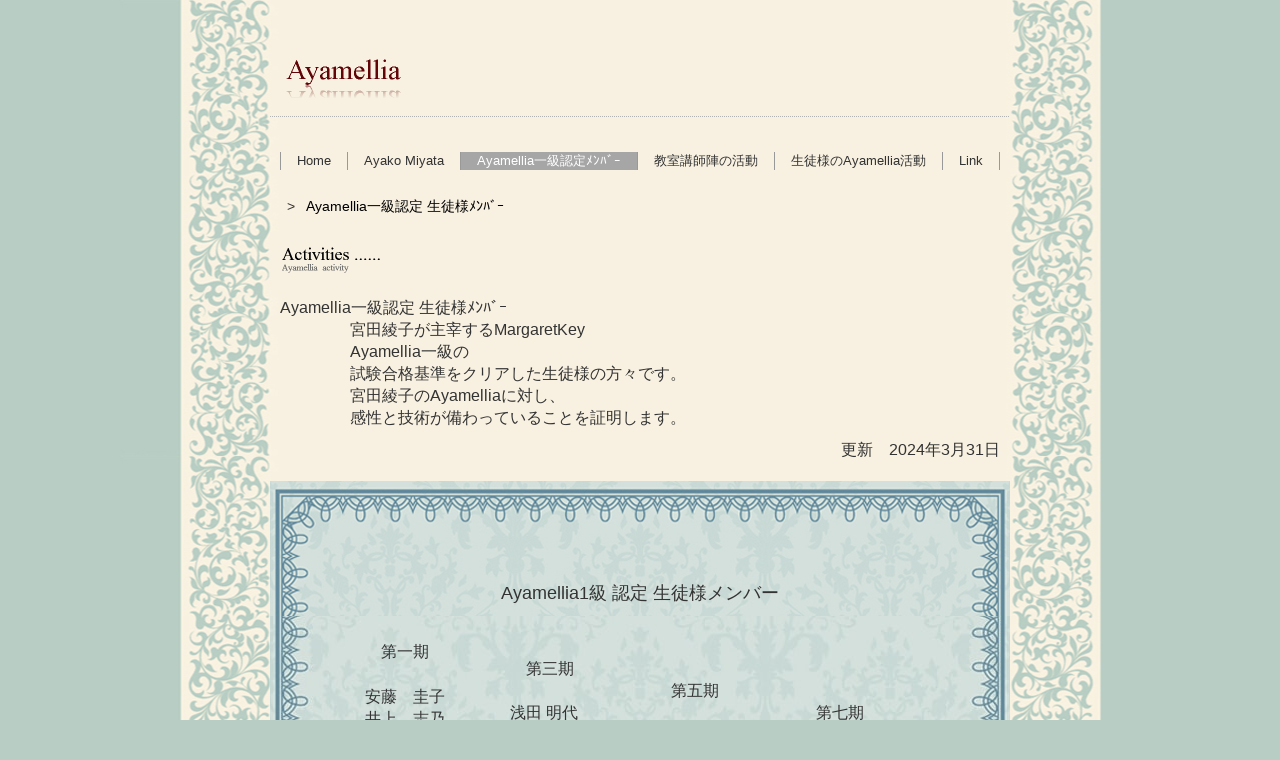

--- FILE ---
content_type: text/html
request_url: http://www.ayamellia.com/pg139.html
body_size: 4482
content:
<!DOCTYPE html>
<html lang="ja-JP">
 <head> 
  <meta http-equiv="X-UA-Compatible" content="IE=EmulateIE10"> 
  <meta http-equiv="content-type" content="text/html; charset=UTF-8"> 
  <meta name="google-site-verification" content="qes_437e25z65dRb1lHPzzQBvHu-REV9KKd9LQ_RGZs"> 
  <meta name="robots" content="index"> 
  <meta name="description" content="Ayamelliaアヤメリアの紹介--宮田　綾子 Ayako miyata"> 
  <meta property="og:title" content="[member] of [Ayamellia]"> 
  <meta property="og:type" content="website"> 
  <meta property="og:image" content="https://www.ayamellia.com/bdflashinfo/thumbnail-large.png"> 
  <meta property="og:url" content="https://www.ayamellia.com/pg139.html"> 
  <meta property="og:site_name" content="ayamellia.com"> 
  <meta property="og:description" content="Ayamelliaアヤメリアの紹介--宮田　綾子 Ayako miyata"> 
  <meta name="twitter:card" content="summary_large_image"> 
  <meta name="twitter:image" content="https://www.ayamellia.com/bdflashinfo/thumbnail-large.png"> 
  <meta name="note:card" content="summary_large_image"> 
  <link rel="canonical" href="https://www.ayamellia.com/pg139.html"> 
  <link rel="apple-touch-icon-precomposed" href="_src/60445/img20230403004951589960.png"> 
  <title>[member] of [Ayamellia]</title> 
  <link rel="shortcut icon" href="_src/60444/favicon_aya.ico"> 
  <link rel="stylesheet" type="text/css" href="_module/layout/style.css" id="layout-css"> 
  <link rel="stylesheet" type="text/css" href="_module/layout/_else.css" id="options-css"> 
  <link rel="stylesheet" type="text/css" href="_module/theme/default08/style.css" id="theme-css"> 
  <link rel="stylesheet" type="text/css" href="pg139.css?1766450549018c0100" id="page-css">    
  <script type="text/javascript" src="_module/js/script.js?rs=0,l=0,t=default08,f=g,fs=m,c=blank" charset="utf-8" id="script-js"></script> 
  <script type="text/javascript">
<!--
var bdCssNames = {"area":["_cssskin/_area_side_a.css", "_cssskin/_area_billboard.css", "_cssskin/_area_main.css", "_cssskin/_area_header.css", "_cssskin/_area_side_b.css", "_cssskin/_area_footer.css"],
"block":["_cssskin/_block_footer.css", "_cssskin/_block_header.css", "_cssskin/_block_side_a.css", "_cssskin/_block_side_b.css", "_cssskin/_block_billboard.css", "_cssskin/_block_main.css"]}
//-->
</script> 
  <!-- Google tag (gtag.js) --> 
  <script async src="https://www.googletagmanager.com/gtag/js?id=G-01KHZ2HLMS"></script> 
  <script>
  window.dataLayer = window.dataLayer || [];
  function gtag(){dataLayer.push(arguments);}
  gtag('js', new Date());

  gtag('config', 'G-01KHZ2HLMS');
</script> 
 </head> 
 <body id="L01" class="ML00" data-type="bind"> 
  <div id="page" class="thunder-bg"> 
   <div class="wind-bg"> 
    <noscript> 
     <div id="no-script"> 
      <img src="_module/js/parts/noscript.gif" width="600" height="30" alt="Enable JavaScript in your browser. このウェブサイトはJavaScriptをオンにしてご覧下さい。"> 
      <br> 
     </div> 
    </noscript> 
    <div id="area-header" class="area noskin cssskin-_area_header" data-float="false"> 
     <div class="wrap"> 
      <div class="atl"></div> 
      <div class="atr"></div> 
      <div class="atc"></div> 
      <div class="amm"> 
       <div class="aml"></div> 
       <div class="amr"></div> 
       <div class="amc"> 
        <div id="bk45181" class="block plain cssskin-_block_header bd-sm-expert"> 
         <div class="col-1"> 
          <div class="simple skin-1 type-1"> 
           <div class="lhm mgn"> 
            <div class="column set-1"> 
             <p><br><br></p> 
            </div> 
           </div> 
          </div> 
         </div> 
        </div> 
        <div id="bk45182" class="block plain cssskin-_block_header bd-sm-expert"> 
         <div class="col-1"> 
          <div class="simple skin-3 type-1"> 
           <div class="lhm"> 
            <div class="column set-1"> 
             <!--サイトロゴ--> 
             <!--サイトのロゴを作るテンプレートです。ユーザービリティーバー付き。--> 
             <p><span class="img"><img src="_src/60092/93a796be0.5cm.gif?v=1736678566308" width="14" height="14" alt=""></span><span class="img  noborder"><a href="./" data-pid="3065"><img src="_src/60091/sign.png?v=1736678566308" width="505" height="50" alt=""></a></span></p> 
             <div class="hr"></div> 
            </div> 
           </div> 
          </div> 
         </div> 
        </div> 
        <div id="bk45183" class="block plain cssskin-_block_header bd-sm-expert"> 
         <div class="col-1"> 
          <div class="simple skin-1 type-1"> 
           <div class="lhm mgn"> 
            <div class="column set-1"> 
             <p> </p> 
             <div class="menuh"> 
              <div class="menu-a"> 
               <ul class="none"> 
                <li class="li1 top"><span style="font-size:14px;"><a href="./" data-pid="3065" class="mn1">Home</a></span></li> 
                <li class="li1 "><span style="font-size:14px;"><a href="ayakomiyata/ayako.html" data-pid="3071" class="mn1">Ayako Miyata</a></span></li> 
                <li class="li1 "><span style="font-size:14px;"><a href="pg139.html" data-mypid="3066" class="mn1 cr">Ayamellia一級認定ﾒﾝﾊﾞｰ</a></span></li> 
                <li class="li1 "><span style="font-size:14px;"><a href="koushinokastudou/koshijintop.html" data-pid="3651" class="mn1">教室講師陣の活動</a></span></li> 
                <li class="li1 "><span style="font-size:14px;"><a href="activities/" data-pid="3081" class="mn1">生徒様のAyamellia活動</a></span></li> 
                <li class="li1 btm"><span style="font-size:14px;"><a href="link.html" data-pid="3067" class="mn1">Link</a></span></li> 
               </ul> 
              </div> 
             </div> 
             <p> <br><span style="font-size:14px;"><span class="bdnavi breadcrumb-1"><a href="./" data-pid="3065"> </a><span> &gt; </span><em>Ayamellia一級認定 生徒様ﾒﾝﾊﾞｰ</em></span></span></p> 
            </div> 
           </div> 
          </div> 
         </div> 
        </div> 
        <div id="bk45184" class="block plain cssskin-_block_header bd-sm-expert"> 
         <div class="col-1"> 
          <div class="simple skin-1 type-1"> 
           <div class="lhm"> 
            <div class="column nocontents"> 
            </div> 
           </div> 
          </div> 
         </div> 
        </div> 
       </div> 
      </div> 
      <div class="abl"></div> 
      <div class="abr"></div> 
      <div class="abc"></div> 
     </div> 
    </div> 
    <div id="area-billboard" class="area noskin cssskin-_area_billboard"> 
     <div class="wrap"> 
      <div class="atl"></div> 
      <div class="atr"></div> 
      <div class="atc"></div> 
      <div class="amm"> 
       <div class="aml"></div> 
       <div class="amr"></div> 
       <div class="amc"> 
        <div id="bk45185" class="block plain cssskin-_block_billboard bd-sm-expert"> 
         <div class="col-1"> 
          <div class="simple skin-1 type-1"> 
           <div class="lhm"> 
            <div class="column nocontents"> 
            </div> 
           </div> 
          </div> 
         </div> 
        </div> 
       </div> 
      </div> 
      <div class="abl"></div> 
      <div class="abr"></div> 
      <div class="abc"></div> 
     </div> 
    </div> 
    <div id="area-contents" class="area noskin"> 
     <div class="wrap"> 
      <div class="atl"></div> 
      <div class="atr"></div> 
      <div class="atc"></div> 
      <div class="amm"> 
       <div class="aml c-aml"></div> 
       <div class="amr c-amr"></div> 
       <div class="amc c-amc"> 
        <div id="main-group"> 
         <div class="core"> 
          <div id="area-main" class="area noskin cssskin-_area_main"> 
           <div class="wrap"> 
            <div class="atl"></div> 
            <div class="atr"></div> 
            <div class="atc"></div> 
            <div class="amm"> 
             <div class="aml"></div> 
             <div class="amr"></div> 
             <div class="amc"> 
              <div id="bk45186" class="block plain cssskin-_block_main bd-sm-expert"> 
               <div class="col-1"> 
                <div class="simple skin-1 type-1"> 
                 <div class="lhm mgn"> 
                  <div class="column set-1"> 
                   <p><span class="img"><img src="_src/58833/sign.png?v=1736678566308" width="200" height="35" alt=""></span></p> 
                  </div> 
                 </div> 
                </div> 
               </div> 
              </div> 
              <div id="bk45187" class="block plain cssskin-_block_main bd-sm-expert"> 
               <div class="col-1"> 
                <div class="simple skin-1 type-1"> 
                 <div class="lhm mgn"> 
                  <div class="column set-1"> 
                   <p class="al"><span style="font-size:16px;" class="got">Ayamellia一級認定 生徒様ﾒﾝﾊﾞｰ</span><br><span style="font-size:16px;" class="got"><span class="img"><img src="_src/58834/93a796be0.5cm.gif?v=1736678566308" width="14" height="14" alt=""></span><span class="img"><img src="_src/58836/93a796be0.5cm.gif?v=1736678566308" width="14" height="14" alt=""></span><span class="img"><img src="_src/58837/93a796be0.5cm.gif?v=1736678566308" width="14" height="14" alt=""></span><span class="img"><img src="_src/58838/93a796be0.5cm.gif?v=1736678566308" width="14" height="14" alt=""></span><span class="img"><img src="_src/58835/93a796be0.5cm.gif?v=1736678566308" width="14" height="14" alt=""></span>宮田綾子が主宰するMargaretKey</span><br><span style="font-size:16px;" class="got"><span class="img"><img src="_src/58839/93a796be0.5cm.gif?v=1736678566308" width="14" height="14" alt=""></span><span class="img"><img src="_src/58840/93a796be0.5cm.gif?v=1736678566308" width="14" height="14" alt=""></span><span class="img"><img src="_src/58841/93a796be0.5cm.gif?v=1736678566308" width="14" height="14" alt=""></span><span class="img"><img src="_src/58842/93a796be0.5cm.gif?v=1736678566308" width="14" height="14" alt=""></span><span class="img"><img src="_src/58843/93a796be0.5cm.gif?v=1736678566308" width="14" height="14" alt=""></span>Ayamellia一級の</span><br><span style="font-size:16px;" class="got"><span class="img"><img src="_src/58844/93a796be0.5cm.gif?v=1736678566308" width="14" height="14" alt=""></span><span class="img"><img src="_src/58845/93a796be0.5cm.gif?v=1736678566308" width="14" height="14" alt=""></span><span class="img"><img src="_src/58846/93a796be0.5cm.gif?v=1736678566308" width="14" height="14" alt=""></span><span class="img"><img src="_src/58847/93a796be0.5cm.gif?v=1736678566308" width="14" height="14" alt=""></span><span class="img"><img src="_src/58848/93a796be0.5cm.gif?v=1736678566308" width="14" height="14" alt=""></span>試験合格基準をクリアした生徒様の方々です。</span><br><span style="font-size:16px;" class="got"><span class="img"><img src="_src/58849/93a796be0.5cm.gif?v=1736678566308" width="14" height="14" alt=""></span><span class="img"><img src="_src/58850/93a796be0.5cm.gif?v=1736678566308" width="14" height="14" alt=""></span><span class="img"><img src="_src/58851/93a796be0.5cm.gif?v=1736678566308" width="14" height="14" alt=""></span><span class="img"><img src="_src/58852/93a796be0.5cm.gif?v=1736678566308" width="14" height="14" alt=""></span><span class="img"><img src="_src/58853/93a796be0.5cm.gif?v=1736678566308" width="14" height="14" alt=""></span>宮田綾子のAyamelliaに対し、</span><br><span class="got"><span style="font-size:16px;"><span class="img"><img src="_src/58854/93a796be0.5cm.gif?v=1736678566308" width="14" height="14" alt=""></span><span class="img"><img src="_src/58855/93a796be0.5cm.gif?v=1736678566308" width="14" height="14" alt=""></span><span class="img"><img src="_src/58856/93a796be0.5cm.gif?v=1736678566308" width="14" height="14" alt=""></span><span class="img"><img src="_src/58857/93a796be0.5cm.gif?v=1736678566308" width="14" height="14" alt=""></span><span class="img"><img src="_src/58858/93a796be0.5cm.gif?v=1736678566308" width="14" height="14" alt=""></span></span><span style="font-size:16px;">感性と技術が備わっていることを証明します。</span></span><br> </p> 
                   <p class="ar"><span class="got"><span style="font-size:16px;">更新　2024年3月31日</span></span></p> 
                   <p class="ac"> </p> 
                  </div> 
                 </div> 
                </div> 
               </div> 
              </div> 
              <div id="bk45188" class="block plain cssskin-_block_main bd-sm-expert"> 
               <div class="col-1"> 
                <div class="simple skin-1 type-1"> 
                 <div class="lhm"> 
                  <div class="column set-1"> 
                   <p class="ac"><span style="font-size:18px;">Ayamellia1級 認定 生徒様メンバー</span></p> 
                  </div> 
                 </div> 
                </div> 
               </div> 
              </div> 
              <div id="bk45463" class="block plain cssskin-_block_main bd-sm-expert"> 
               <div class="col-4"> 
                <div class="simple skin-1 type-1"> 
                 <div class="lhm"> 
                  <div class="column set-1"> 
                   <p><span style="font-size:20px;"><span style="font-size:16px;">　第一期　</span></span><br><span style="font-size:16px;"> </span><br><span style="font-size:16px;">安藤　圭子</span><br><span style="font-size:16px;">井上　志乃</span><br><span style="font-size:16px;">岩本　智草</span><br><span style="font-size:16px;">金原　史枝</span><br><span style="font-size:16px;">澤田 奈津子</span><br><span style="font-size:16px;">冨樫　郁実</span><br><span style="font-size:16px;">藤井　敦子</span><br><span style="font-size:16px;">松丸　照子</span><br><span style="font-size:16px;">宮澤　栄子</span><br><span style="font-size:16px;">宮地　梨奈</span><br><span style="font-size:16px;"> </span><br><span style="font-size:16px;"> </span><br><span style="font-size:16px;">　第ニ期</span><br><span style="font-size:16px;"> </span><br><span style="font-size:16px;">石井 里佳</span><br><span style="font-size:16px;">大竹 宇良子</span><br><span style="font-size:16px;">小川 亜矢</span><br><span style="font-size:16px;">尾崎 洋子</span><br><span style="font-size:16px;">尾高 恵子</span><br><span style="font-size:16px;">織戸 敦子</span><br><span style="font-size:16px;">笠井 八千惠</span><br><span style="font-size:16px;">川井 由美子</span><br><span style="font-size:16px;">小山 和江</span><br><span style="font-size:16px;">佐々木 陽子</span><br><span style="font-size:16px;">佐藤 節子</span><br><span style="font-size:16px;">下田 佐知子</span><br><span style="font-size:16px;">高平 奈緒子</span><br><span style="font-size:16px;">田代　歩</span><br><span style="font-size:16px;">田所 佐知子</span><br><span style="font-size:16px;">奈良﨑 日出子</span><br><span style="font-size:16px;">根岸 美由紀</span><br><span style="font-size:16px;">平田 真佐美</span><br><span style="font-size:16px;">松本 八惠子</span><br><span style="font-size:16px;">宮崎 和子</span><br><span style="font-size:16px;">山口 富士子</span><br><span style="font-size:16px;">吉田 幸子</span></p> 
                  </div> 
                  <div class="column set-2"> 
                   <p><span style="font-size:16px;"> </span><br><span style="font-size:16px;">　第三期　</span><br><span style="font-size:16px;"> </span><br><span style="font-size:16px;">浅田 明代　</span><br><span style="font-size:16px;">天野 保子　</span><br><span style="font-size:16px;">浦川 みどり</span><br><span style="font-size:16px;">尾嶋 豊子　</span><br><span style="font-size:16px;">小市 美智子　</span><br><span style="font-size:16px;">齋藤 伶奈　</span><br><span style="font-size:16px;"><span style="background-color:initial;" data-font-size="medium" class="got">椎橋 めぐみ　</span></span><br><span style="font-size:16px;">実方三奈子　</span><br><span style="font-size:16px;">篠澤 京子　</span><br><span style="font-size:16px;">田村 千里　</span><br><span style="font-size:16px;">知見 美華　</span><br><span style="font-size:16px;">冨澤 佐代子　</span><br><span style="font-size:16px;">橋本 洋子　</span><br><span style="font-size:16px;">山口 愛　</span><br><span style="font-size:16px;">吉池 利子　</span><br><span style="font-size:16px;">中山 功子　</span><br><span style="font-size:16px;"> </span><br><span style="font-size:16px;"> </span><br><span style="font-size:16px;">　第四期　</span><br><span style="font-size:16px;"> </span><br><span style="font-size:16px;">青木 早苗　</span><br><span style="font-size:16px;">大塚 ちか江　</span><br><span style="font-size:16px;">小田 美也子　</span><br><span style="font-size:16px;">座間 としみ　</span><br><span style="font-size:16px;">鳥羽 妙子　</span><br><span style="font-size:16px;">並河 春美　</span><br><span style="font-size:16px;">藤井 恵美子　</span><br><span style="font-size:16px;">舩山 民子　</span><br><span style="font-size:16px;">古川 博美　</span><br><span style="font-size:16px;">向井　舞　</span><br><span style="font-size:16px;">山口 直子　</span><br><span style="font-size:16px;">山崎 和子　</span><br><span style="font-size:16px;">山中 美穂　</span><br><span style="font-size:16px;">渡邉 貞子　</span><br><span style="font-size:16px;"> </span></p> 
                  </div> 
                  <div class="column set-3"> 
                   <p><span style="font-size:16px;"> </span><br><span style="font-size:16px;"> </span><br><span style="font-size:16px;">　第五期　</span><br><span style="font-size:16px;"> </span><br><span style="font-size:16px;">井ノ川 美紀　</span><br><span style="font-size:16px;">岩本 さおり　</span><br><span style="font-size:16px;">大竹 智子　</span><br><span style="font-size:16px;">落合 亨子　</span><br><span style="font-size:16px;">梶 紗也加　</span><br><span style="font-size:16px;">小泉 亜弓　</span><br><span style="font-size:16px;">坂本 恵美子　</span><br><span style="font-size:16px;">佐藤 美幸　</span><br><span style="font-size:16px;">髙橋 里美　</span><br><span style="font-size:16px;">竜田 美穂子　</span><br><span style="font-size:16px;">鶴田 美江子　</span><br><span style="font-size:16px;">水上 ひかり　</span><br><span style="font-size:16px;">宮坂 美紀　</span><br><span style="font-size:16px;">山下 ゆかり　</span><br><span style="font-size:16px;"> </span><br><span style="font-size:16px;"> </span><br><span style="font-size:16px;">　第六期　</span><br><span style="font-size:16px;"> </span><br><span style="font-size:16px;">上田 妙子</span><br><span style="font-size:16px;">牛久保 美也子</span><br><span style="font-size:16px;">牛久保 典子</span><br><span style="font-size:16px;">大原 麻美</span><br><span style="font-size:16px;">荻窪 明美</span><br><span style="font-size:16px;">飯田 律子</span><br><span style="font-size:16px;">伊藤 賀子</span><br><span style="font-size:16px;">今井 ひろみ</span><br><span style="font-size:16px;">佐藤 朝子</span><br><span style="font-size:16px;">鴨狩 千賀子</span><br><span style="font-size:16px;">加藤 由佳梨</span><br><span style="font-size:16px;">木村 美津穂</span><br><span style="font-size:16px;">佐治 容子</span><br><span style="font-size:16px;">繁野 富子</span><br><span style="font-size:16px;">関水 ゆかり</span><br><span style="font-size:16px;">永野 孝子</span><br><span style="font-size:16px;">林 由美子</span><br><span style="font-size:16px;">増嶋 あけみ</span></p> 
                  </div> 
                  <div class="column set-4"> 
                   <p><span style="font-size:16px;"> </span><br><span style="font-size:16px;"> </span><br><span style="font-size:16px;"> </span><br><span style="font-size:16px;">　第七期　</span><br><span style="font-size:16px;"> </span><br><span style="font-size:16px;">宇田川 千賀子</span><br><span style="font-size:16px;">遠藤 可奈子</span><br><span style="font-size:16px;">金子 玲子</span><br><span style="font-size:16px;">河井 瞳</span><br><span style="font-size:16px;">城所 紀美子</span><br><span style="font-size:16px;">熊耳 理栄</span><br><span style="font-size:16px;">小池 京子　</span><br><span style="font-size:16px;">鈴木 こずえ</span><br><span style="font-size:16px;">千葉 奈緒</span><br><span style="font-size:16px;">溝田 有紀子</span><br><span style="font-size:16px;">宮本 久美</span><br><span style="font-size:16px;">村岡 奈緒子</span><br><span style="font-size:16px;">村田 由弥子</span><br> <br> <br> </p> 
                  </div> 
                 </div> 
                </div> 
               </div> 
              </div> 
              <div id="bk45462" class="block plain cssskin-_block_main bd-sm-expert"> 
               <div class="col-1"> 
                <div class="simple skin-1 type-1"> 
                 <div class="lhm mgn"> 
                  <div class="column set-1"> 
                   <p><span class="got"><span class="img"><img src="_src/60480/93a796be0.5cm.gif?v=1736678566308" width="14" height="14" alt=""></span></span><br><span class="got"><span class="img"><img src="_src/60481/93a796be0.5cm.gif?v=1736678566308" width="14" height="14" alt=""></span></span><br><span class="got"><span class="img"><img src="_src/60482/93a796be0.5cm.gif?v=1736678566308" width="14" height="14" alt=""></span></span><br><span class="got"><span class="img"><img src="_src/60483/93a796be0.5cm.gif?v=1736678566308" width="14" height="14" alt=""></span></span></p> 
                  </div> 
                 </div> 
                </div> 
               </div> 
              </div> 
             </div> 
            </div> 
            <div class="abl"></div> 
            <div class="abr"></div> 
            <div class="abc"></div> 
           </div> 
          </div> 
         </div> 
         <div id="area-side-b" class="area noskin side-group cssskin-_area_side_b" data-float="false"> 
          <div class="wrap"> 
           <div class="atl"></div> 
           <div class="atr"></div> 
           <div class="atc"></div> 
           <div class="amm"> 
            <div class="aml"></div> 
            <div class="amr"></div> 
            <div class="amc"> 
            </div> 
           </div> 
           <div class="abl"></div> 
           <div class="abr"></div> 
           <div class="abc"></div> 
          </div> 
         </div> 
        </div> 
        <div id="area-side-a" class="area noskin side-group cssskin-_area_side_a" data-float="false"> 
         <div class="wrap"> 
          <div class="atl"></div> 
          <div class="atr"></div> 
          <div class="atc"></div> 
          <div class="amm"> 
           <div class="aml"></div> 
           <div class="amr"></div> 
           <div class="amc"> 
           </div> 
          </div> 
          <div class="abl"></div> 
          <div class="abr"></div> 
          <div class="abc"></div> 
         </div> 
        </div> 
       </div> 
      </div> 
      <div class="abl"></div> 
      <div class="abr"></div> 
      <div class="abc"></div> 
     </div> 
    </div> 
    <div id="blank-footer"></div> 
   </div> 
  </div> 
  <div id="area-footer" class="area noskin cssskin-_area_footer" data-float="false"> 
   <div class="wrap"> 
    <div class="atl"></div> 
    <div class="atr"></div> 
    <div class="atc"></div> 
    <div class="amm"> 
     <div class="aml"></div> 
     <div class="amr"></div> 
     <div class="amc"> 
      <div id="bk45192" class="block plain cssskin-_block_footer bd-sm-expert"> 
       <div class="col-1"> 
        <div class="simple skin-3 type-1"> 
         <div class="lhm mgn"> 
          <div class="column set-1"> 
           <!--フッタ　メニュー付き--> 
           <!--メニューの付いたフッタメニューです。--> 
           <p class="ar"><span class="fsize_s"> </span></p> 
           <div class="menuh"> 
            <div class="menu-b"> 
             <ul class="none"> 
              <li class="li1 top"><span class="fsize_ss"><a href="Copyright.html" data-pid="3070" class="mn1">著作権・登録商標</a></span></li> 
              <li class="li1 "><span class="fsize_ss"><a href="company.html" data-pid="3069" class="mn1">会社概要</a></span></li> 
              <li class="li1 btm"><span class="fsize_ss"><a href="support.html" data-pid="3068" class="mn1">お問い合わせ</a></span></li> 
             </ul> 
            </div> 
           </div> 
           <address class="ar">renrakuCopyright 2012 Ayamellia All Rights Reserved.<br><span class="fsize_ss">　 </span></address> 
          </div> 
         </div> 
        </div> 
       </div> 
      </div> 
     </div> 
    </div> 
    <div class="abl"></div> 
    <div class="abr"></div> 
    <div class="abc"></div> 
   </div> 
  </div>  
 </body>
</html>

--- FILE ---
content_type: text/css
request_url: http://www.ayamellia.com/pg139.css?1766450549018c0100
body_size: 612
content:
@import '_cnskin/blank/css/style.css';#L01 #area-header.noskin,#L02 #area-header.noskin,#L03 #area-header.noskin,#L07 #area-header.noskin,#L08 #area-header.noskin{width:740px}#L01 #area-header,#L02 #area-header,#L03 #area-header,#L07 #area-header,#L08 #area-header{width:756px}#L01 #area-billboard.noskin,#L02 #area-billboard.noskin,#L03 #area-billboard.noskin,#L07 #area-billboard.noskin,#L08 #area-billboard.noskin{width:740px}#L01 #area-billboard,#L02 #area-billboard,#L03 #area-billboard,#L07 #area-billboard,#L08 #area-billboard{width:756px}#L01 #area-contents.noskin,#L02 #area-contents.noskin,#L03 #area-contents.noskin,#L07 #area-contents.noskin,#L08 #area-contents.noskin{width:740px}#L01 #area-contents,#L02 #area-contents,#L03 #area-contents,#L07 #area-contents,#L08 #area-contents{width:756px}#L02 #area-main,#L03 #area-main,#L07 #area-main,#L08 #area-main{width:70%}#L02 #area-side-a,#L03 #area-side-a,#L07 #area-side-a,#L08 #area-side-a{width:29%}#L01 #area-footer.noskin,#L02 #area-footer.noskin,#L03 #area-footer.noskin,#L07 #area-footer.noskin,#L08 #area-footer.noskin{width:740px}#L01 #area-footer,#L02 #area-footer,#L03 #area-footer,#L07 #area-footer,#L08 #area-footer{width:756px}#L04{width:740px;margin:0 auto}#L04 #area-contents{width:auto}#L04 #main-group{width:100%;margin-left:-240px}#L04 #area-main{margin-left:250px}#L04 #area-side-a{width:240px}#L05{width:740px;margin:0 auto}#L05 #area-contents{width:auto}#L05 #main-group{width:100%;margin-left:-240px}#L05 #main-group .core{width:100%;margin-right:-240px}#L05 #area-main{margin-left:250px;margin-right:250px}#L05 #area-side-a{width:240px}#L05 #area-side-b{width:240px}#L06{width:740px;margin:0 auto}#L06 #area-contents{width:auto}#L06 #main-group{width:100%;margin-right:-240px}#L06 #area-main{margin-right:250px}#L06 #area-side-a{width:240px}body{background:#b8cdc4}.wind-bg{background:url(_src/58860/gb-55-2-10mini20content.jpg?v=1731567767422) repeat-y center top}#bk45186{background:#f8f1e1}#bk45188{background:#f8f1e1 url(_src/58859/bg-w750top-333content-full.jpg?v=1731567767422) no-repeat center top}#bk45188 div.lhm{padding-left:0;padding-top:100px;padding-right:0;padding-bottom:0}#bk45463{background:#f8f1e1 url(_src/60478/bg-w750tbottom-333content-enchyou.jpg?v=1731567767422) repeat-y center top}#area-main #bk45463>div{margin:0 auto;width:650px}#bk45463 div.lhm{padding-left:50px;padding-top:20px;padding-right:20px;padding-bottom:20px}#bk45462{background:url(_src/60479/bg-w750tbottom-333content-full2.jpg?v=1731567767422) no-repeat center top}


--- FILE ---
content_type: text/css
request_url: http://www.ayamellia.com/_module/layout/common.css
body_size: 905
content:
/* common.css　
--------------------------------------------------------- */
html	{ height:100%;}
body	{ height:100%; margin:0; padding:0;}
.thunder-bg	{ height:100%; min-height:100%;}
body>.thunder-bg	{ height:auto;}
.thunder-bg.bgstretch { background-attachment: fixed;}
* html .wind-bg	{ height:1%;}
.wind-bg.bgstretch { background-attachment: fixed;}
div.block	{ clear:both; height:1%;}
div.column	{ height:1%;}
a	{ cursor:pointer; text-decoration:none; color:#00C;}
a:visited	{ color:#880088;}
a:hover	{ text-decoration:underline;}
a img	{ border-width:0; vertical-align:bottom; padding-left:3px; padding-right:3px;}
img		{ vertical-align:bottom;}
span.img span	{ display:block; padding:5px 0;}
span.img a img	{ padding:2px;}
span.img a:hover img	{ background-color:#00C;}
* html span.img a:hover	{ background-color:#00C;}
* html a img	{ vertical-align:middle;}
span.left	{ margin:5px 15px 5px 0;}
span.right	{ margin:5px 0 5px 15px;}
span.left img,span.right img	{ display:block;}
.left	{ float:left;}
.right	{ float:right;}
.al	{ text-align:left;}
.ar	{ text-align:right;}
.ac	{ text-align:center;}
strong	{ font-weight:bold;}
em	{ font-style:normal;}
#page-title	{ display:none;}
h1	{ margin:0; padding:0;}
h2	{ margin:0; padding:0;}
span.h2	{ display:block;}
h3	{ margin:0; padding:0;}
h4	{ clear:both; margin:0; padding:0;}
p	{ clear:both; margin:0; padding:0;}
p.lead	{ font-weight:bold;}
blockquote	{ clear:both; margin:0; padding:0;}
span.blockquote	{ display:block;}
address	{ clear:both; font-style:normal;}
.slice	{ clear:both;}
ul,ol,dl	{ margin:0; padding:0;}
ul>li,li ul>li	{ margin:0 0 0 20px; list-style-type:disc;}
ul.disc>li,li ul.disc>li	{ list-style-type:none; background-repeat:no-repeat;}
ul.none>li,li ul.none>li	{ list-style-type:none; background-image:none;}
ol>li,li ol>li,ol.decimal>li,li ol.decimal>li	{ margin:0 0 0px 27px; list-style-type:decimal; background-image:none;}
ol.alpha1>li,li ol.alpha1>li	{ list-style-type:upper-alpha; background-image:none;}
ol.alpha2>li,li ol.alpha2>li	{ list-style-type:lower-alpha; background-image:none;}
ol.roman1>li,li ol.roman1>li	{ list-style-type:upper-roman; background-image:none;}
ol.roman2>li,li ol.roman2>li	{ list-style-type:lower-roman; background-image:none;}
table.table	{ clear:both; border-collapse:collapse; border-width:0; text-align:left; vertical-align:top;}
form	{ margin:0; padding:0;}
input,textarea	{ border:1px solid #CCC; background:#F5F5F5;}
div.hr	{ padding:0 0 10px 0; border-top:1px dotted #000;clear:both;}
div.hr hr	{ display:none;}
.hid	{ display:none;}
.clear	{ clear:both;}
.over-img	{ display:none;}
span.left img.over-img,span.right img.over-img	{ display:none;}
.bd-slide	{ visibility: hidden; display: inline-block; overflow: hidden; position: relative;}
.ac table { margin-left:auto; margin-right:auto;}
.ar table { float:right;}


--- FILE ---
content_type: text/css
request_url: http://www.ayamellia.com/_module/theme/default08/wp_style.css
body_size: 5922
content:
@charset "utf-8";
/*
License: GNU General Public License version 2.0
License URI: http://www.gnu.org/licenses/gpl-2.0.html
*/
/* Base Setting */
.wp_list_pager, .wp_post_pager { text-align:center;}
.wp_list_pager .page-numbers { margin:0 1px 0 0; padding:1px 2px 1px 3px;}
.wp_list_pager .prev { margin:0 10px 0 0; padding:1px 3px;}
.wp_list_pager .next { margin:0 0 0 10px; padding:1px 3px;}
.wp_post_pager span.nav-previous { margin:0 7px 0 0;}
.wp_post_pager span.nav-previous a {padding:1px 3px;}
.wp_post_pager span.nav-next { margin:0 0 0 7px;}
.wp_post_pager span.nav-next a { padding:1px 3px;}
.wp_comment_list blockquote { margin: 0px;}
.wp_comment_list blockquote:before,.wp_comment_list blockquote:after { content: '"';}
.wp_comment_list q {}
.wp_comment_list q:before,.wp_comment_list q:after {}
.wp_comment_list cite {font-style:italic;}
.wp_comment_list em {font-style:italic; font-weight: bold;}
.alignleft {float:left; margin:5px 15px 5px 0;}
.alignright {float:right; margin:5px 0 5px 15px;}
.aligncenter {display: block; margin-left: auto; margin-right: auto;}
/* ----------  contents  ---------- */

/* skin1 */
.skin-1 .wp_list_pager a.page-numbers { color:#333; font-size:100%;}
.skin-1 .wp_list_pager a:visited.page-numbers { color:#666; border-color:#999;}
.skin-1 .wp_list_pager a:hover.page-numbers { color:#333;}
.skin-1 .wp_list_pager .prev a,.skin-1 .wp_list_pager .next a,
.skin-1 .wp_post_pager .nav-previous a,.skin-1 .wp_post_pager .nav-next a { color:#333;}
.skin-1 .wp_list_pager .prev a:visited,.skin-1 .wp_list_pager .next a:visited,
.skin-1 .wp_post_pager .nav-previous a:visited,.skin-1 .wp_post_pager .nav-next a:visited { color:#666; border-color:#999;}
.skin-1 .wp_list_pager .prev a:hover,.skin-1 .wp_list_pager .next a:hover,
.skin-1 .wp_post_pager .nav-previous a:hover,.skin-1 .wp_post_pager .nav-next a:hover { color:#333;}
.skin-1 .wp_list_pager .current { color:#000;}
.skin-1 .wp_articles a.more-link { }
.skin-1 .wp_articles a.more-link:hover { }
.skin-1 .wp_articles a.more-link:visited { }

/* skin2 */
.skin-2 .wp_list_pager a.page-numbers { color:#ccc; font-size:100%;}
.skin-2 .wp_list_pager a:visited.page-numbers { color:#999; border-color:#666;}
.skin-2 .wp_list_pager a:hover.page-numbers { color:#ccc;}
.skin-2 .wp_list_pager .prev a,.skin-2 .wp_list_pager .next a,
.skin-2 .wp_post_pager .nav-previous a,.skin-2 .wp_post_pager .nav-next a { color:#ccc;}
.skin-2 .wp_list_pager .prev a:visited,.skin-2 .wp_list_pager .next a:visited,
.skin-2 .wp_post_pager .nav-previous a:visited,.skin-2 .wp_post_pager .nav-next a:visited { color:#999; border-color:#666;}
.skin-2 .wp_list_pager .prev a:hover,.skin-2 .wp_list_pager .next a:hover,
.skin-2 .wp_post_pager .nav-previous a:hover,.skin-2 .wp_post_pager .nav-next a:hover { color:#ccc;}
.skin-2 .wp_list_pager .current { color:#FFF;}
.skin-2 .wp_articles a.more-link { }
.skin-2 .wp_articles a.more-link:hover { }
.skin-2 .wp_articles a.more-link:visited { }

/* skin3 */
.skin-3 .wp_list_pager a.page-numbers { color:#333; font-size:100%;}
.skin-3 .wp_list_pager a:visited.page-numbers { color:#666; border-color:#999;}
.skin-3 .wp_list_pager a:hover.page-numbers { color:#333;}
.skin-3 .wp_list_pager .prev a,.skin-3 .wp_list_pager .next a,
.skin-3 .wp_post_pager .nav-previous a,.skin-3 .wp_post_pager .nav-next a { color:#333;}
.skin-3 .wp_list_pager .prev a:visited,.skin-3 .wp_list_pager .next a:visited,
.skin-3 .wp_post_pager .nav-previous a:visited,.skin-3 .wp_post_pager .nav-next a:visited { color:#666; border-color:#999;}
.skin-3 .wp_list_pager .prev a:hover,.skin-3 .wp_list_pager .next a:hover,
.skin-3 .wp_post_pager .nav-previous a:hover,.skin-3 .wp_post_pager .nav-next a:hover { color:#333;}
.skin-3 .wp_list_pager .current { color:#000;}
.skin-3 .wp_articles a.more-link { }
.skin-3 .wp_articles a.more-link:hover { }
.skin-3 .wp_articles a.more-link:visited { }

/* skin4 */
.skin-4 .wp_list_pager a.page-numbers { color:#ccc; font-size:100%;}
.skin-4 .wp_list_pager a:visited.page-numbers { color:#999; border-color:#666;}
.skin-4 .wp_list_pager a:hover.page-numbers { color:#ccc;}
.skin-4 .wp_list_pager .prev a,.skin-4 .wp_list_pager .next a,
.skin-4 .wp_post_pager .nav-previous a,.skin-4 .wp_post_pager .nav-next a { color:#ccc;}
.skin-4 .wp_list_pager .prev a:visited,.skin-4 .wp_list_pager .next a:visited,
.skin-4 .wp_post_pager .nav-previous a:visited,.skin-4 .wp_post_pager .nav-next a:visited { color:#999; border-color:#666;}
.skin-4 .wp_list_pager .prev a:hover,.skin-4 .wp_list_pager .next a:hover,
.skin-4 .wp_post_pager .nav-previous a:hover,.skin-4 .wp_post_pager .nav-next a:hover { color:#ccc;}
.skin-4 .wp_list_pager .current { color:#FFF;}
.skin-4 .wp_articles a.more-link { }
.skin-4 .wp_articles a.more-link:hover { }
.skin-4 .wp_articles a.more-link:visited { }

/* skin5 */
.skin-5 .wp_list_pager a.page-numbers { color:#333; font-size:100%;}
.skin-5 .wp_list_pager a:visited.page-numbers { color:#666; border-color:#999;}
.skin-5 .wp_list_pager a:hover.page-numbers { color:#333;}
.skin-5 .wp_list_pager .prev a,.skin-5 .wp_list_pager .next a,
.skin-5 .wp_post_pager .nav-previous a,.skin-5 .wp_post_pager .nav-next a { color:333;}
.skin-5 .wp_list_pager .prev a:visited,.skin-5 .wp_list_pager .next a:visited,
.skin-5 .wp_post_pager .nav-previous a:visited,.skin-5 .wp_post_pager .nav-next a:visited { color:#666; border-color:#999;}
.skin-5 .wp_list_pager .prev a:hover,.skin-5 .wp_list_pager .next a:hover,
.skin-5 .wp_post_pager .nav-previous a:hover,.skin-5 .wp_post_pager .nav-next a:hover { color:#333;}
.skin-5 .wp_list_pager .current { color:#000;}
.skin-5 .wp_articles a.more-link { }
.skin-5 .wp_articles a.more-link:hover { }
.skin-5 .wp_articles a.more-link:visited { }

/* skin6 */
.skin-6 .wp_list_pager a.page-numbers { color:#ccc; font-size:100%;}
.skin-6 .wp_list_pager a:visited.page-numbers { color:#999; border-color:#666;}
.skin-6 .wp_list_pager a:hover.page-numbers { color:#ccc;}
.skin-6 .wp_list_pager .prev a,.skin-6 .wp_list_pager .next a,
.skin-6 .wp_post_pager .nav-previous a,.skin-6 .wp_post_pager .nav-next a { color:#ccc;}
.skin-6 .wp_list_pager .prev a:visited,.skin-6 .wp_list_pager .next a:visited,
.skin-6 .wp_post_pager .nav-previous a:visited,.skin-6 .wp_post_pager .nav-next a:visited { color:#999; border-color:#666;}
.skin-6 .wp_list_pager .prev a:hover,.skin-6 .wp_list_pager .next a:hover,
.skin-6 .wp_post_pager .nav-previous a:hover,.skin-6 .wp_post_pager .nav-next a:hover { color:#ccc;}
.skin-6 .wp_list_pager .current { color:#FFF;}
.skin-6 .wp_articles a.more-link { }
.skin-6 .wp_articles a.more-link:hover { }
.skin-6 .wp_articles a.more-link:visited { }

/* skin7 */
.skin-7 .wp_list_pager a.page-numbers { color:#f00; font-size:100%;}
.skin-7 .wp_list_pager a:visited.page-numbers { color:#C00;}
.skin-7 .wp_list_pager a:hover.page-numbers { color:#f00;}
.skin-7 .wp_list_pager .prev a,.skin-7 .wp_list_pager .next a,
.skin-7 .wp_post_pager .nav-previous a,.skin-7 .wp_post_pager .nav-next a { color:#f00;}
.skin-7 .wp_list_pager .prev a:visited,.skin-7 .wp_list_pager .next a:visited,
.skin-7 .wp_post_pager .nav-previous a:visited,.skin-7 .wp_post_pager .nav-next a:visited { color:#C00;}
.skin-7 .wp_list_pager .prev a:hover,.skin-7 .wp_list_pager .next a:hover,
.skin-7 .wp_post_pager .nav-previous a:hover,.skin-7 .wp_post_pager .nav-next a:hover { color:#f00;}
.skin-7 .wp_list_pager .current { background-color:#CC0000; color:#FFF;}
.skin-7 .wp_articles a.more-link { }
.skin-7 .wp_articles a.more-link:hover { }
.skin-7 .wp_articles a.more-link:visited { }

/* skin8 */
.skin-8 .wp_list_pager a.page-numbers { color:#f90; font-size:100%;}
.skin-8 .wp_list_pager a:visited.page-numbers { color:#f90;}
.skin-8 .wp_list_pager a:hover.page-numbers { color:#f90;}
.skin-8 .wp_list_pager .prev a,.skin-8 .wp_list_pager .next a,
.skin-8 .wp_post_pager .nav-previous a,.skin-8 .wp_post_pager .nav-next a { color:#f90;}
.skin-8 .wp_list_pager .prev a:visited,.skin-8 .wp_list_pager .next a:visited,
.skin-8 .wp_post_pager .nav-previous a:visited,.skin-8 .wp_post_pager .nav-next a:visited { color:#f90;}
.skin-8 .wp_list_pager .prev a:hover,.skin-8 .wp_list_pager .next a:hover,
.skin-8 .wp_post_pager .nav-previous a:hover,.skin-8 .wp_post_pager .nav-next a:hover { color:#f90;}
.skin-8 .wp_list_pager .current { background-color:#fc0; color:#FFF;}
.skin-8 .wp_articles a.more-link { }
.skin-8 .wp_articles a.more-link:hover { }
.skin-8 .wp_articles a.more-link:visited { }

/* skin9 */
.skin-9 .wp_list_pager a.page-numbers { color:#390; font-size:100%;}
.skin-9 .wp_list_pager a:visited.page-numbers { color:#390;}
.skin-9 .wp_list_pager a:hover.page-numbers { color:#390;}
.skin-9 .wp_list_pager .prev a,.skin-9 .wp_list_pager .next a,
.skin-9 .wp_post_pager .nav-previous a,.skin-9 .wp_post_pager .nav-next a { color:#390;}
.skin-9 .wp_list_pager .prev a:visited,.skin-9 .wp_list_pager .next a:visited,
.skin-9 .wp_post_pager .nav-previous a:visited,.skin-9 .wp_post_pager .nav-next a:visited { color:#390;}
.skin-9 .wp_list_pager .prev a:hover,.skin-9 .wp_list_pager .next a:hover,
.skin-9 .wp_post_pager .nav-previous a:hover,.skin-9 .wp_post_pager .nav-next a:hover { color:#390;}
.skin-9 .wp_list_pager .current { background-color:#6C0; color:#FFF;}
.skin-9 .wp_articles a.more-link { }
.skin-9 .wp_articles a.more-link:hover { }
.skin-9 .wp_articles a.more-link:visited { }

/* skin10 */
.skin-10 .wp_list_pager a.page-numbers { color:#06c; font-size:100%;}
.skin-10 .wp_list_pager a:visited.page-numbers { color:#06c;}
.skin-10 .wp_list_pager a:hover.page-numbers { color:#06c;}
.skin-10 .wp_list_pager .prev a,.skin-10 .wp_list_pager .next a,
.skin-10 .wp_post_pager .nav-previous a,.skin-10 .wp_post_pager .nav-next a { color:#06c;}
.skin-10 .wp_list_pager .prev a:visited,.skin-10 .wp_list_pager .next a:visited,
.skin-10 .wp_post_pager .nav-previous a:visited,.skin-10 .wp_post_pager .nav-next a:visited { color:#06c;}
.skin-10 .wp_list_pager .prev a:hover,.skin-10 .wp_list_pager .next a:hover,
.skin-10 .wp_post_pager .nav-previous a:hover,.skin-10 .wp_post_pager .nav-next a:hover { color:#06c;}
.skin-10 .wp_list_pager .current { background-color:#06c; color:#FFF;}
.skin-10 .wp_articles a.more-link { }
.skin-10 .wp_articles a.more-link:hover { }
.skin-10 .wp_articles a.more-link:visited { }

/* skin11 */
.skin-11 .wp_list_pager a.page-numbers { color:#2D333C; font-size:100%;}
.skin-11 .wp_list_pager a:visited.page-numbers { color:#2D333C;}
.skin-11 .wp_list_pager a:hover.page-numbers { color:#2D333C;}
.skin-11 .wp_list_pager .prev a,.skin-11 .wp_list_pager .next a,
.skin-11 .wp_post_pager .nav-previous a,.skin-11 .wp_post_pager .nav-next a { color:#2D333C;}
.skin-11 .wp_list_pager .prev a:visited,.skin-11 .wp_list_pager .next a:visited,
.skin-11 .wp_post_pager .nav-previous a:visited,.skin-11 .wp_post_pager .nav-next a:visited { color:#2D333C;}
.skin-11 .wp_list_pager .prev a:hover,.skin-11 .wp_list_pager .next a:hover,
.skin-11 .wp_post_pager .nav-previous a:hover,.skin-11 .wp_post_pager .nav-next a:hover { color:#2D333C;}
.skin-11 .wp_list_pager .current { background-color:#2D333C; color:#FFF;}
.skin-11 .wp_articles a.more-link { }
.skin-11 .wp_articles a.more-link:hover { }
.skin-11 .wp_articles a.more-link:visited { }


/* ----------  comment  ---------- */
.wp_comment_list .wp_comment_name_style { font-weight:bold;}
.wp_comment_list .wp_comment_date_style {}
.wp_comment_list .wp_comment_body_style {}
#respond h3#comment-title, #respond h3#reply-title{ margin-bottom:10px;}
#respond .comment-form-author input,
#respond .comment-form-email input,
#respond .comment-form-url input,
#respond .comment-form-comment textarea { font-size: 95%; font-family:"ヒラギノ角ゴ Pro W3","Hiragino Kaku Gothic Pro","Osaka",sans-serif;}
#respond .comment-notes { font-size: 90%; padding-bottom:22px;}
#respond .form-submit { padding-top: 10px;}

/* skin1 */
.skin-1 .wp_comment_list abbr { color:#444;}
.skin-1 .wp_comment_list acronym { color:#444;}
.skin-1 .wp_comment_list blockquote, { padding:10px 0 10px 28px; background:url("blockskin/skin-1/blockquote.gif") left 17px no-repeat;}
.skin-1 .wp_comment_list q {}
.skin-1 .wp_comment_list cite {}
.skin-1 .wp_comment_list code, .skin-1 #respond .form-allowed-tags code { color:#777;}
.skin-1 .wp_comment_list {}
.skin-1 .wp_comment_list .wp_comment_name_style {}
.skin-1 .wp_comment_list .wp_comment_date_style {}
.skin-1 .wp_comment_list .wp_comment_body_style {}
.skin-1 #respond .comment-form-author label,
.skin-1 #respond .comment-form-email label,
.skin-1 #respond .comment-form-url label,
.skin-1 #respond .comment-form-comment label { display: inline-block; width: 140px; vertical-align: top;}
.skin-1 #respond .comment-form-author input,
.skin-1 #respond .comment-form-email input,
.skin-1 #respond .comment-form-url input,
.skin-1 #respond .comment-form-comment textarea { color:#444;}
.skin-1 #respond .required { color:#d52525}
.skin-1 #respond .comment-form-author .required,
.skin-1 #respond .comment-form-email .required { display:inline-block; width:10px; margin-left:-14px;}
.skin-1 #respond .form-submit #submit { color:#333; background:#f5f5f5; border:1px solid #CCC; padding:3px 10px;}
.skin-1 #respond .form-submit #submit:hover { color:#333; background:#E4E4E4;}
.skin-1 #respond .form-submit #submit:active { background:#D4D4D4;}

/* skin2 */
.skin-2 .wp_comment_list abbr { color:#ccc;}
.skin-2 .wp_comment_list acronym { color:#ccc;}
.skin-2 .wp_comment_list blockquote { padding:10px 0 10px 28px; margin: 0px; background:url("blockskin/skin-2/blockquote.gif") left 17px no-repeat;}
.skin-2 .wp_comment_list q {}
.skin-2 .wp_comment_list cite {}
.skin-2 .wp_comment_list code, .skin-2 #respond .form-allowed-tags code { color:#888;}
.skin-2 .wp_comment_list {}
.skin-2 .wp_comment_list .wp_comment_name_style {}
.skin-2 .wp_comment_list .wp_comment_date_style {}
.skin-2 .wp_comment_list .wp_comment_body_style {}
.skin-2 #respond .comment-form-author label,
.skin-2 #respond .comment-form-email label,
.skin-2 #respond .comment-form-url label,
.skin-2 #respond .comment-form-comment label { display: inline-block; width: 140px; vertical-align: top;}
.skin-2 #respond .comment-form-author input,
.skin-2 #respond .comment-form-email input,
.skin-2 #respond .comment-form-url input,
.skin-2 #respond .comment-form-comment textarea { color:#444;}
.skin-2 #respond .required { color:#CC0000;}
.skin-2 #respond .comment-form-author .required,
.skin-2 #respond .comment-form-email .required { display: inline-block; width: 10px; margin-left: -14px;}
.skin-2 #respond .form-submit #submit { color:#CCC; background:#333; border:1px solid #444; padding:3px 10px;}
.skin-2 #respond .form-submit #submit:hover { color:#CCC; background:#555;}
.skin-2 #respond .form-submit #submit:active { background:#777;}

/* skin3 */
.skin-3 .wp_comment_list abbr { color:#444;}
.skin-3 .wp_comment_list acronym { color:#444;}
.skin-3 .wp_comment_list blockquote { border-left:2px solid #999; padding:0 0 0 8px;}
.skin-3 .wp_comment_list q {}
.skin-3 .wp_comment_list cite {}
.skin-3 .wp_comment_list code, .skin-3 #respond .form-allowed-tags code { color:#777;}
.skin-3 .wp_comment_list {}
.skin-3 .wp_comment_list .wp_comment_name_style {}
.skin-3 .wp_comment_list .wp_comment_date_style {}
.skin-3 .wp_comment_list .wp_comment_body_style {}
.skin-3 #respond .comment-form-author label,
.skin-3 #respond .comment-form-email label,
.skin-3 #respond .comment-form-url label,
.skin-3 #respond .comment-form-comment label { display: inline-block; width: 140px; vertical-align: top;}
.skin-3 #respond .comment-form-author input,
.skin-3 #respond .comment-form-email input,
.skin-3 #respond .comment-form-url input,
.skin-3 #respond .comment-form-comment textarea { color:#333;}
.skin-3 #respond .required { color:#d52525;}
.skin-3 #respond .comment-form-author .required,
.skin-3 #respond .comment-form-email .required { display: inline-block; width: 10px; margin-left: -14px;}
.skin-3 #respond .form-submit #submit { color:#444; background:#E5E5E5; border:1px solid #CCC; padding:6px 10px; font-weight:bold;}
.skin-3 #respond .form-submit #submit:hover { color:#444; background:#D0D0D0; border:1px solid #AEAEAE;}
.skin-3 #respond .form-submit #submit:active { background:#BBB;}

/* skin4 */
.skin-4 .wp_comment_list abbr { color:#ccc;}
.skin-4 .wp_comment_list acronym { color:#ccc;}
.skin-4 .wp_comment_list blockquote { border-left:2px solid #999; padding:0 0 0 8px;}
.skin-4 .wp_comment_list q {}
.skin-4 .wp_comment_list cite {}
.skin-4 .wp_comment_list code, .skin-4 #respond .form-allowed-tags code { color:#888;}
.skin-4 .wp_comment_list {}
.skin-4 .wp_comment_list .wp_comment_name_style {}
.skin-4 .wp_comment_list .wp_comment_date_style {}
.skin-4 .wp_comment_list .wp_comment_body_style {}
.skin-4 #respond .comment-form-author label,
.skin-4 #respond .comment-form-email label,
.skin-4 #respond .comment-form-url label,
.skin-4 #respond .comment-form-comment label { display: inline-block; width: 140px; vertical-align: top;}
.skin-4 #respond .comment-form-author input,
.skin-4 #respond .comment-form-email input,
.skin-4 #respond .comment-form-url input,
.skin-4 #respond .comment-form-comment textarea { color:#333;}
.skin-4 #respond .required { color:#CC0000;}
.skin-4 #respond .comment-form-author .required,
.skin-4 #respond .comment-form-email .required { display: inline-block; width: 10px; margin-left: -14px;}
.skin-4 #respond .form-submit #submit { color:#CCC; background:#333; border:1px solid #4C4C4C; padding:6px 10px; font-weight:bold;}
.skin-4 #respond .form-submit #submit:hover { color:#CCC; background:#555; border:1px solid #6C6C6C;}
.skin-4 #respond .form-submit #submit:active { background:#777;}

/* skin5 */
.skin-5 #respond h3#comment-title,.skin-5 #respond h3#reply-title { padding:6px 16px; border: 1px solid #e6e6e6; background:url("blockskin/skin-5/wp_comment_h3.gif") repeat-x scroll left top #f1f1f1;}
.skin-5 .wp_comment_list abbr { color:#666;}
.skin-5 .wp_comment_list acronym { color:#666;}
.skin-5 .wp_comment_list blockquote { background:none; padding:2px 0; color:#999;}
.skin-5 .wp_comment_list q {}
.skin-5 .wp_comment_list cite {}
.skin-5 .wp_comment_list code, .skin-5 #respond .form-allowed-tags code { color:#777;} { color:#bbb;}
.skin-5 .wp_comment_list { color:#666; line-height:1.4; font-size:100%;}
.skin-5 .wp_comment_list .wp_comment_name_style {}
.skin-5 .wp_comment_list .wp_comment_date_style {}
.skin-5 .wp_comment_list .wp_comment_body_style {}
.skin-5 #respond .comment-form-author label,
.skin-5 #respond .comment-form-email label,
.skin-5 #respond .comment-form-url label,
.skin-5 #respond .comment-form-comment label { display: inline-block; width: 140px; vertical-align: top;}
.skin-5 #respond .comment-form-author input,
.skin-5 #respond .comment-form-email input,
.skin-5 #respond .comment-form-url input,
.skin-5 #respond .comment-form-comment textarea { color:#333;}
.skin-5 #respond .required { color:#d52525;}
.skin-5 #respond .comment-form-author .required,
.skin-5 #respond .comment-form-email .required { display: inline-block; width: 10px; margin-left: -14px;}
.skin-5 #respond .form-submit #submit { color:#666; background:url("blockskin/skin-5/wp_form-submit.gif") repeat-x scroll left top #e3e3e3; border:1px solid #CCC; padding:6px 10px; font-weight:bold;}
.skin-5 #respond .form-submit #submit:hover { color:#666; background:url("blockskin/skin-5/wp_form-submit_ov.gif") repeat-x scroll left top #cacaca; border:1px solid #CCC;}
.skin-5 #respond .form-submit #submit:active { background:url("blockskin/skin-5/wp_form-submit.gif") repeat-x scroll left top #e3e3e3;}

/* skin6 */
.skin-6 #respond h3#comment-title,.skin-6 #respond h3#reply-title { padding:6px 16px; border: 1px solid #555; background:url("blockskin/skin-6/wp_comment_h3.gif") repeat-x scroll left top #3e3e3e;}
.skin-6 .wp_comment_list abbr { color:#ccc;}
.skin-6 .wp_comment_list acronym { color:#ccc;}
.skin-6 .wp_comment_list blockquote { background:none; padding:2px 0; color:#999;}
.skin-6 .wp_comment_list q {}
.skin-6 .wp_comment_list cite {}
.skin-6 .wp_comment_list code, .skin-6 #respond .form-allowed-tags code { color:#777;} code { color:#777;}
.skin-6 .wp_comment_list { color:#ccc; line-height:1.4; font-size:100%;}
.skin-6 .wp_comment_list .wp_comment_name_style {}
.skin-6 .wp_comment_list .wp_comment_date_style {}
.skin-6 .wp_comment_list .wp_comment_body_style {}
.skin-6 #respond .comment-form-author label,
.skin-6 #respond .comment-form-email label,
.skin-6 #respond .comment-form-url label,
.skin-6 #respond .comment-form-comment label { display: inline-block; width: 140px; vertical-align: top;}
.skin-6 #respond .comment-form-author input,
.skin-6 #respond .comment-form-email input,
.skin-6 #respond .comment-form-url input,
.skin-6 #respond .comment-form-comment textarea { color:#333;}
.skin-6 #respond .required { color:#CC0000;}
.skin-6 #respond .comment-form-author .required,
.skin-6 #respond .comment-form-email .required { display: inline-block; width: 10px; margin-left: -14px;}
.skin-6 #respond .form-submit #submit { color:#CCC; background:url("blockskin/skin-6/wp_form-submit.gif") repeat-x scroll left top #232323; border:1px solid #333; padding:6px 10px; font-weight:bold;}
.skin-6 #respond .form-submit #submit:hover { color:#CCC; background:url("blockskin/skin-6/wp_form-submit_ov.gif") repeat-x scroll left top #cacaca; border:1px solid #555;}
.skin-6 #respond .form-submit #submit:active { background:url("blockskin/skin-6/wp_form-submit.gif") repeat-x scroll left top #232323; border:1px solid #333;}

/* skin7 */
.skin-7 #respond h3#comment-title,.skin-7 #respond h3#reply-title{ margin-bottom:6px;}
.skin-7 .wp_comment_list abbr { color:#333;}
.skin-7 .wp_comment_list acronym { color:#333;}
.skin-7 .wp_comment_list blockquote { padding:0 0 0 8px; border-left:5px solid #C00;}
.skin-7 .wp_comment_list q {}
.skin-7 .wp_comment_list cite {}
.skin-7 .wp_comment_list code { color:#999;}
.skin-7 .wp_comment_list { color:#333; line-height:1.4; font-size:100%;}
.skin-7 .wp_comment_list .wp_comment_name_style {}
.skin-7 .wp_comment_list .wp_comment_date_style {}
.skin-7 .wp_comment_list .wp_comment_body_style {}
.skin-7 #respond .comment-form-author label,
.skin-7 #respond .comment-form-email label,
.skin-7 #respond .comment-form-url label,
.skin-7 #respond .comment-form-comment label { display: inline-block; width: 140px; vertical-align: top;}
.skin-7 #respond .comment-form-author input,
.skin-7 #respond .comment-form-email input,
.skin-7 #respond .comment-form-url input,
.skin-7 #respond .comment-form-comment textarea { color:#333;}
.skin-7 #respond .required { color:#CC0000;}
.skin-7 #respond .comment-form-author .required,
.skin-7 #respond .comment-form-email .required { display: inline-block; width: 10px; margin-left: -14px;}
.skin-7 #respond .form-submit #submit { color:#555; background:#f5f5f5; border:1px solid #CCC; padding:6px 10px; font-weight:bold;}
.skin-7 #respond .form-submit #submit:hover { color:#555; background:#E4E4E4; border:1px solid #AEAEAE;}
.skin-7 #respond .form-submit #submit:active { background:#D4D4D4;}

/* skin8 */
.skin-8 #respond h3#comment-title,.skin-8 #respond h3#reply-title{ margin-bottom:6px;}
.skin-8 .wp_comment_list abbr { color:#333;}
.skin-8 .wp_comment_list acronym { color:#333;}
.skin-8 .wp_comment_list blockquote { padding:0 0 0 8px; border-left:5px solid #F60;}
.skin-8 .wp_comment_list q {}
.skin-8 .wp_comment_list cite {}
.skin-8 .wp_comment_list code { color:#999;}
.skin-8 .wp_comment_list { color:#333; line-height:1.4; font-size:100%;}
.skin-8 .wp_comment_list .wp_comment_name_style {}
.skin-8 .wp_comment_list .wp_comment_date_style {}
.skin-8 .wp_comment_list .wp_comment_body_style {}
.skin-8 #respond .comment-form-author label,
.skin-8 #respond .comment-form-email label,
.skin-8 #respond .comment-form-url label,
.skin-8 #respond .comment-form-comment label { display: inline-block; width: 140px; vertical-align: top;}
.skin-8 #respond .comment-form-author input,
.skin-8 #respond .comment-form-email input,
.skin-8 #respond .comment-form-url input,
.skin-8 #respond .comment-form-comment textarea { color:#333;}
.skin-8 #respond .required { color:#f00;}
.skin-8 #respond .comment-form-author .required,
.skin-8 #respond .comment-form-email .required { display: inline-block; width: 10px; margin-left: -14px;}
.skin-8 #respond .form-submit #submit { color:#555; background:#f5f5f5; border:1px solid #CCC; padding:6px 10px; font-weight:bold;}
.skin-8 #respond .form-submit #submit:hover { color:#555; background:#E4E4E4; border:1px solid #AEAEAE;}
.skin-8 #respond .form-submit #submit:active { background:#D4D4D4;}

/* skin9 */
.skin-9 #respond h3#comment-title,.skin-9 #respond h3#reply-title{ margin-bottom:6px;}
.skin-9 .wp_comment_list abbr { color:#333;}
.skin-9 .wp_comment_list acronym { color:#333;}
.skin-9 .wp_comment_list blockquote { padding:0 0 0 8px; border-left:5px solid #390;}
.skin-9 .wp_comment_list q {}
.skin-9 .wp_comment_list cite {}
.skin-9 .wp_comment_list code { color:#999;}
.skin-9 .wp_comment_list { color:#333; line-height:1.4; font-size:100%;}
.skin-9 .wp_comment_list .wp_comment_name_style {}
.skin-9 .wp_comment_list .wp_comment_date_style {}
.skin-9 .wp_comment_list .wp_comment_body_style {}
.skin-9 #respond .comment-form-author label,
.skin-9 #respond .comment-form-email label,
.skin-9 #respond .comment-form-url label,
.skin-9 #respond .comment-form-comment label { display: inline-block; width: 140px; vertical-align: top;}
.skin-9 #respond .comment-form-author input,
.skin-9 #respond .comment-form-email input,
.skin-9 #respond .comment-form-url input,
.skin-9 #respond .comment-form-comment textarea { color:#333;}
.skin-9 #respond .required { color:#f00;}
.skin-9 #respond .comment-form-author .required,
.skin-9 #respond .comment-form-email .required { display: inline-block; width: 10px; margin-left: -14px;}
.skin-9 #respond .form-submit #submit { color:#555; background:#f5f5f5; border:1px solid #CCC; padding:6px 10px; font-weight:bold;}
.skin-9 #respond .form-submit #submit:hover { color:#555; background:#E4E4E4; border:1px solid #AEAEAE;}
.skin-9 #respond .form-submit #submit:active { background:#D4D4D4;}

/* skin10 */
.skin-10 #respond h3#comment-title,.skin-10 #respond h3#reply-title{ margin-bottom:6px;}
.skin-10 .wp_comment_list abbr { color:#333;}
.skin-10 .wp_comment_list acronym { color:#333;}
.skin-10 .wp_comment_list blockquote { padding:0 0 0 8px; border-left:5px solid #06C;}
.skin-10 .wp_comment_list q {}
.skin-10 .wp_comment_list cite {}
.skin-10 .wp_comment_list code { color:#999;}
.skin-10 .wp_comment_list { color:#333; line-height:1.4; font-size:100%;}
.skin-10 .wp_comment_list .wp_comment_name_style {}
.skin-10 .wp_comment_list .wp_comment_date_style {}
.skin-10 .wp_comment_list .wp_comment_body_style {}
.skin-10 #respond .comment-form-author label,
.skin-10 #respond .comment-form-email label,
.skin-10 #respond .comment-form-url label,
.skin-10 #respond .comment-form-comment label { display: inline-block; width: 140px; vertical-align: top;}
.skin-10 #respond .comment-form-author input,
.skin-10 #respond .comment-form-email input,
.skin-10 #respond .comment-form-url input,
.skin-10 #respond .comment-form-comment textarea { color:#333;}
.skin-10 #respond .required { color:#f00;}
.skin-10 #respond .comment-form-author .required,
.skin-10 #respond .comment-form-email .required { display: inline-block; width: 10px; margin-left: -14px;}
.skin-10 #respond .form-submit #submit { color:#555; background:#f5f5f5; border:1px solid #CCC; padding:6px 10px; font-weight:bold;}
.skin-10 #respond .form-submit #submit:hover { color:#555; background:#E4E4E4; border:1px solid #AEAEAE;}
.skin-10 #respond .form-submit #submit:active { background:#D4D4D4;}

/* skin11 */
.skin-11 #respond h3#comment-title,.skin-11 #respond h3#reply-title{ margin-bottom:6px;}
.skin-11 .wp_comment_list abbr { color:#333;}
.skin-11 .wp_comment_list acronym { color:#333;}
.skin-11 .wp_comment_list blockquote { padding:0 0 0 8px; border-left:5px solid #2D333C;}
.skin-11 .wp_comment_list q {}
.skin-11 .wp_comment_list cite {}
.skin-11 .wp_comment_list code { color:#999;}
.skin-11 .wp_comment_list { color:#333; line-height:1.4; font-size:100%;}
.skin-11 .wp_comment_list .wp_comment_name_style {}
.skin-11 .wp_comment_list .wp_comment_date_style {}
.skin-11 .wp_comment_list .wp_comment_body_style {}
.skin-11 #respond .comment-form-author label,
.skin-11 #respond .comment-form-email label,
.skin-11 #respond .comment-form-url label,
.skin-11 #respond .comment-form-comment label { display: inline-block; width: 140px; vertical-align: top;}
.skin-11 #respond .comment-form-author input,
.skin-11 #respond .comment-form-email input,
.skin-11 #respond .comment-form-url input,
.skin-11 #respond .comment-form-comment textarea { color:#333;}
.skin-11 #respond .required { color:#f00;}
.skin-11 #respond .comment-form-author .required,
.skin-11 #respond .comment-form-email .required { display: inline-block; width: 10px; margin-left: -14px;}
.skin-11 #respond .form-submit #submit { color:#555; background:#f5f5f5; border:1px solid #CCC; padding:6px 10px; font-weight:bold;}
.skin-11 #respond .form-submit #submit:hover { color:#555; background:#E4E4E4; border:1px solid #AEAEAE;}
.skin-11 #respond .form-submit #submit:active { background:#D4D4D4;}


/* ----------  widgets  ---------- */

/* Widgets Base Setting */
.wp_widgets ul li h2 { font-size:100%;}
.wp_widgets ul { margin:0;}
.wp_widgets ul li, .wp_widgets li ul li { list-style:none; margin:0;}
.wp_widgets ul li form .screen-reader-text { margin:0; padding:0; display:none;}
.wp_widgets ul li table caption { font-size:110%; padding-bottom:2px;}
.wp_widgets ul li table { width:100%; margin-top:20px;}
#wp-calendar th { font-weight:bold; text-align:center; padding-top:4px; padding-bottom:2px;}
#wp-calendar td { text-align:center; padding-top:4px; padding-bottom:2px;}
#wp-calendar td#today { font-weight: bold;}
.wp_widgets ul li table #prev { text-align:left;}
.wp_widgets ul li table #next { text-align:right;}
.wp_widgets ul li a { display:block;}
.wp_widgets ul li .tagcloud { padding:10px 5px 0;}
.wp_widgets ul li .tagcloud a,
.wp_widgets ul li .recentcomments a { padding:0; background:none; display: inline;}

/* skin1 */
.skin-1 .wp_widgets ul li	{ border-bottom:0px solid #444; margin-bottom:40px; padding-bottom:0; color:#444;}
.skin-1 .wp_widgets ul li ul { border-bottom:0 none; margin-bottom:0; padding-left:18px;}
.skin-1 .wp_widgets ul li ul li { border-bottom:1px solid #444; margin-bottom:0;}
.skin-1 .wp_widgets ul li h2	{ border-width:1px 0 1px; border-style:solid; border-color:#444; margin:0; padding:20px 0 4px 4px; background:none; color:#444;}
.skin-1 .wp_widgets ul li a { text-decoration:none; border-bottom:0 none; padding:6px 4px 4px; color:#444;}
.skin-1 .wp_widgets ul li a:hover { background:#E4E4E4;}
.skin-1 .wp_widgets ul li form	{ border-width:1px 0 1px; border-style:solid; border-color:#444; margin:0; padding:14px 0 6px 4px; background:none; color:#444;}
.skin-1 .wp_widgets ul li form #searchsubmit { color:#333; background:#f5f5f5; border:1px solid #CCC;}
.skin-1 .wp_widgets ul li form #searchsubmit:hover { color:#333; background:#E4E4E4;}
.skin-1 .wp_widgets ul li form #searchsubmit:active { color:#333; background:#D4D4D4;}
.skin-1 .wp_widgets #calendar_wrap { padding:0 4px;}
.skin-1 .wp_widgets ul li table {}
.skin-1 .wp_widgets ul li table caption {}
.skin-1 .wp_widgets ul li table td { color:#999;}
.skin-1 .wp_widgets ul li table td a { color:#444; text-decoration:underline; padding:0;}
.skin-1 .wp_widgets ul li table td a:hover { color:#888; text-decoration:underline; background:none;}
.skin-1 .wp_widgets ul li table td a:visited { color:#666; text-decoration:underline;}
.skin-1 .wp_widgets ul li table #prev a { text-decoration:underline;}
.skin-1 .wp_widgets ul li table #prev a:hover { text-decoration:none; background:none; color:#888;}
.skin-1 .wp_widgets ul li table #prev a:visited { text-decoration:underline; background:none; color:#666;}
.skin-1 .wp_widgets ul li table #next a { text-decoration:underline;}
.skin-1 .wp_widgets ul li table #next a:hover { text-decoration:none; background:none; color:#888;}
.skin-1 .wp_widgets ul li table #next a:visited { text-decoration:underline; background:none; color:#666;}
.skin-1 .wp_widgets ul li .recentcomments { padding:6px 4px 4px;}
.skin-1 .wp_widgets ul li .tagcloud { padding:10px 5px 0;}

/* skin2 */
.skin-2 .wp_widgets ul li	{ border-bottom:0px solid #ccc; margin-bottom:40px; padding-bottom:0; color:#ccc;}
.skin-2 .wp_widgets ul li ul { border-bottom:0 none; margin-bottom:0; padding-left:18px;}
.skin-2 .wp_widgets ul li ul li { border-bottom:1px solid #ccc; margin-bottom:0;}
.skin-2 .wp_widgets ul li h2	{ border-width:1px 0 1px; border-style:solid; border-color:#ccc; margin:0; padding:20px 0 4px 4px; background:none; color:#ccc;}
.skin-2 .wp_widgets ul li form	{ border-width:1px 0 1px; border-style:solid; border-color:#ccc; margin:0; padding:14px 0 12px 4px; background:none; color:#ccc;}
.skin-2 .wp_widgets ul li a { text-decoration:none; border-bottom:0 none; padding:6px 4px 4px; color:#ccc;}
.skin-2 .wp_widgets ul li a:hover { background:#252525;}
.skin-2 .wp_widgets #calendar_wrap { padding:0 4px;}
.skin-2 .wp_widgets ul li table {}
.skin-2 .wp_widgets ul li table caption { }
.skin-2 .wp_widgets ul li table td { color:#555;}
.skin-2 .wp_widgets ul li table td a { color:#ccc; text-decoration:underline; padding:0;}
.skin-2 .wp_widgets ul li table td a:hover { color:#999; text-decoration:underline; background:none;}
.skin-2 .wp_widgets ul li table td a:visited { color:#777; text-decoration:underline;}
.skin-2 .wp_widgets ul li table #prev a { text-decoration:underline;}
.skin-2 .wp_widgets ul li table #prev a:hover { text-decoration:none; background:none; color:#999;}
.skin-2 .wp_widgets ul li table #prev a:visited { text-decoration:underline; background:none; color:#777;}
.skin-2 .wp_widgets ul li table #next a { text-decoration:underline;}
.skin-2 .wp_widgets ul li table #next a:hover { text-decoration:none; background:none; color:#999;}
.skin-2 .wp_widgets ul li table #next a:visited { text-decoration:underline; background:none; color:#777;}
.skin-2 .wp_widgets ul li .recentcomments { padding:6px 4px 4px;}
.skin-2 .wp_widgets ul li .tagcloud { padding:10px 5px 0;}

/* skin3 */
.skin-3 .wp_widgets ul li	{ margin-bottom:40px; padding-bottom:0; color:#444;}
.skin-3 .wp_widgets ul li ul li { border:0 none; margin-bottom:0;}
.skin-3 .wp_widgets ul li h2,.skin-3 .wp_widgets ul li form	{ margin:0; padding:8px 8px 8px 10px; background:none; color:#444;}
.skin-3 .wp_widgets ul li form { padding-left: 0;}
.skin-3 .wp_widgets ul li h2 { margin-bottom:5px; border-bottom:0 none; border-left: 4px solid #444;}
.skin-3 .wp_widgets ul li table { margin-top:10px;}
.skin-3 .wp_widgets ul li table caption,.skin-3 .wp_widgets ul li ul li { border-top:0 none;}
.skin-3 .wp_widgets ul li a { text-decoration:none; border-bottom:0 none; padding:8px 8px 8px 14px; color:#444;}
.skin-3 .wp_widgets ul li a:hover { background:#E5E5E5; color:#444;}
.skin-3 .wp_widgets ul li #wp-calendar th { font-weight:bold; text-align:center; background-color:#E5E5E5;}
.skin-3 .wp_widgets ul li table td { color:#999;}
.skin-3 .wp_widgets ul li table td a { color:#444; text-decoration:underline; padding:0;}
.skin-3 .wp_widgets ul li table td a:hover { color:#888; text-decoration:underline; background:none;}
.skin-3 .wp_widgets ul li table td a:visited { color:#666; text-decoration:underline;}
.skin-3 .wp_widgets ul li table #prev a { padding:8px 0 6px 10px;}
.skin-3 .wp_widgets ul li table #prev a:hover {}
.skin-3 .wp_widgets ul li table #next a { padding:8px 10px 6px 0;}
.skin-3 .wp_widgets ul li table #next a:hover {}
.skin-3 .wp_widgets ul li .recentcomments { padding:8px 8px 8px 14px;}
.skin-3 .wp_widgets ul li .recentcomments a { padding:2px 0; text-decoration:underline;}
.skin-3 .wp_widgets ul li .recentcomments a:hover { text-decoration:none;}
.skin-3 .wp_widgets ul li .tagcloud { padding:8px 8px 0 14px;}
.skin-3 .wp_widgets ul li .tagcloud a { padding:2px 0; text-decoration:none;}
.skin-3 .wp_widgets ul li .tagcloud a:hover {}

/* skin4 */
.skin-4 .wp_widgets ul li	{ margin-bottom:40px; padding-bottom:0; color:#ccc;}
.skin-4 .wp_widgets ul li ul li { border:0 none; margin-bottom:0;}
.skin-4 .wp_widgets ul li h2,.skin-4 .wp_widgets ul li form	{ margin:0; padding:8px 8px 8px 10px; background:none; color:#ccc;}
.skin-4 .wp_widgets ul li form { padding-left: 0;}
.skin-4 .wp_widgets ul li h2 { margin-bottom:5px; border-bottom:0 none; border-left: 4px solid #666;}
.skin-4 .wp_widgets ul li table { margin-top:10px;}
.skin-4 .wp_widgets ul li table caption,.skin-4 .wp_widgets ul li ul li { border-top:0 none;}
.skin-4 .wp_widgets ul li a { text-decoration:none; border-bottom:0 none; padding:8px 8px 8px 14px; color:#ccc;}
.skin-4 .wp_widgets ul li a:hover { background:#333; color:#ccc;}
.skin-4 .wp_widgets ul li #wp-calendar th { font-weight:bold; text-align:center; background-color:#666;}
.skin-4 .wp_widgets ul li table td { color:#555;}
.skin-4 .wp_widgets ul li table td a { color:#ccc; text-decoration:underline; padding:0;}
.skin-4 .wp_widgets ul li table td a:hover { color:#999; text-decoration:underline; background:none;}
.skin-4 .wp_widgets ul li table td a:visited { color:#777; text-decoration:underline;}
.skin-4 .wp_widgets ul li table #prev a { padding:8px 0 6px 10px;}
.skin-4 .wp_widgets ul li table #prev a:hover {}
.skin-4 .wp_widgets ul li table #next a { padding:8px 10px 6px 0;}
.skin-4 .wp_widgets ul li table #next a:hover {}
.skin-4 .wp_widgets ul li .recentcomments { padding:8px 8px 8px 14px;}
.skin-4 .wp_widgets ul li .recentcomments a { padding:2px 0; text-decoration:underline;}
.skin-4 .wp_widgets ul li .recentcomments a:hover { text-decoration:none;}
.skin-4 .wp_widgets ul li .tagcloud { padding:8px 8px 0 14px;}
.skin-4 .wp_widgets ul li .tagcloud a { padding:2px 0; text-decoration:none;}
.skin-4 .wp_widgets ul li .tagcloud a:hover {}

/* skin5 */
.skin-5 .wp_widgets ul li	{ margin-bottom:30px; padding-bottom:0; color:#333;}
.skin-5 .wp_widgets ul li ul { margin-top:2px;}
.skin-5 .wp_widgets ul li ul li { font-size:100%; border:0 none; margin-bottom:0;}
.skin-5 .wp_widgets ul li h2 { border-width:1px; border-style:solid; border-color:#d5d5d5; margin:0; padding:7px 16px; background:url("blockskin/skin-5/wp_widg_h2_mc.gif") repeat-x scroll left top #ebebeb; color:#333; font-size:110%;}
.skin-5 .wp_widgets ul li form	{ border-width:1px; border-style:solid; border-color:#d5d5d5; margin:0; padding:7px 0 7px 16px; background:url("blockskin/skin-5/wp_widg_h2_mc.gif") repeat-x scroll left top #ebebeb; color:#333; font-size:110%;}
.skin-5 .wp_widgets ul li a { text-decoration:none; border-bottom:0 none; padding:8px 8px 6px 36px; background:url(blockskin/share/1_menuv_e_mn2.gif) no-repeat 16px 7px; color:#444;}
.skin-5 .wp_widgets ul li a:hover { background:url(blockskin/share/1_menuv_e_mn2_on.gif) no-repeat 16px 7px; text-decoration:underline;}
.skin-5 #wp-calendar td { text-align:center; padding-top:5px; padding-bottom:3px;}
.skin-5 .wp_widgets ul li table caption { color:#555; font-weight:bold; padding-bottom:5px;}
.skin-5 .wp_widgets ul li table { border-collapse:collapse; color:#999; margin-top:15px;}
.skin-5 .wp_widgets ul li table th { border:1px solid #E7E7E7; background-color:#d7d7d7; color:#555;}
.skin-5 .wp_widgets ul li table td { border:1px solid #E7E7E7; background-color:#F5F5F5;}
.skin-5 .wp_widgets ul li table td a { color:#444; text-decoration:underline; padding:0; background:none;}
.skin-5 .wp_widgets ul li table td a:hover { color:#888; text-decoration:underline; background:none;}
.skin-5 .wp_widgets ul li table td a:visited { color:#666; text-decoration:underline; background:none;}
.skin-5 .wp_widgets ul li table #prev a { padding:8px 0 6px 10px;}
.skin-5 .wp_widgets ul li table #prev a:hover {}
.skin-5 .wp_widgets ul li table #next a { padding:8px 10px 6px 0;}
.skin-5 .wp_widgets ul li table #next a:hover {}
.skin-5 .wp_widgets ul li table tfoot td { border:none; background-color:transparent;}
.skin-5 .wp_widgets ul li table #prev a { padding:12px 0 6px; text-decoration:none; background:none;}
.skin-5 .wp_widgets ul li table #prev a:hover { text-decoration:underline; background:none; color:#888;}
.skin-5 .wp_widgets ul li table #prev a:visited { text-decoration:none; background:none; color:#666;}
.skin-5 .wp_widgets ul li table #next a { padding:12px 0 6px; text-decoration:none; background:none;}
.skin-5 .wp_widgets ul li table #next a:hover { text-decoration:underline; background:none; color:#888;}
.skin-5 .wp_widgets ul li table #next a:visited { text-decoration:none; background:none; color:#666;}
.skin-5 .wp_widgets ul li ul li.recentcomments { padding:8px 15px 0 36px; background:url(blockskin/share/1_menuv_e_mn2.gif) no-repeat 16px 7px;}
.skin-5 .wp_widgets ul li .tagcloud { padding:8px 15px 0;}
.skin-5 .wp_widgets ul li .tagcloud a, .skin-5 .wp_widgets ul li .recentcomments a { padding:2px 0; background:none; border-bottom:1px dotted #999; text-decoration:none;}
.skin-5 .wp_widgets ul li .tagcloud a:hover, .skin-5 .wp_widgets ul li .recentcomments a:hover { padding:2px 0; background:none; background-color:#E5E5E5; border-bottom:1px dotted #999; text-decoration:none;}

/* skin6 */
.skin-6 .wp_widgets ul li	{ margin-bottom:30px; padding-bottom:0; color:#ccc;}
.skin-6 .wp_widgets ul li ul { margin-top:2px;}
.skin-6 .wp_widgets ul li ul li { font-size:100%; border:0 none; margin-bottom:0;}
.skin-6 .wp_widgets ul li h2 { border-width:1px; border-style:solid; border-color:#333; margin:0; padding:7px 16px; background:url("blockskin/skin-6/wp_widg_h2_mc.gif") repeat-x scroll left top #0b0b0b; color:#CCC; font-size:110%;}
.skin-6 .wp_widgets ul li form	{ border-width:1px; border-style:solid; border-color:#333; margin:0; padding:7px 0 7px 16px; background:url("blockskin/skin-6/wp_widg_h2_mc.gif") repeat-x scroll left top #0b0b0b; color:#CCC; font-size:110%;}
.skin-6 .wp_widgets ul li a { text-decoration:none; border-bottom:0 none; padding:8px 8px 6px 36px; background:url(blockskin/share/2_menuv_e_mn2.gif) no-repeat 16px 7px; color:#ccc;}
.skin-6 .wp_widgets ul li a:hover { background:url(blockskin/share/2_menuv_e_mn2_on.gif) no-repeat 16px 7px; text-decoration:underline;}
.skin-6 #wp-calendar td { text-align:center; padding-top:5px; padding-bottom:3px;}
.skin-6 .wp_widgets ul li table caption { color:#bbb; font-weight:bold; padding-bottom:5px;}
.skin-6 .wp_widgets ul li table { border-collapse:collapse; color:#555; margin-top:15px;}
.skin-6 .wp_widgets ul li table th { border:1px solid #333; background-color:#484848; color:#ccc;}
.skin-6 .wp_widgets ul li table td { border:1px solid #333; background-color:#0b0b0b;}
.skin-6 .wp_widgets ul li table td a { color:#ccc; text-decoration:underline; padding:0; background:none;}
.skin-6 .wp_widgets ul li table td a:hover { color:#999; text-decoration:underline; background:none;}
.skin-6 .wp_widgets ul li table td a:visited { color:#777; text-decoration:underline; background:none;}
.skin-6 .wp_widgets ul li table #prev a { padding:8px 0 6px 10px;}
.skin-6 .wp_widgets ul li table #prev a:hover {}
.skin-6 .wp_widgets ul li table #next a { padding:8px 10px 6px 0;}
.skin-6 .wp_widgets ul li table #next a:hover {}
.skin-6 .wp_widgets ul li table tfoot td { border:none; background-color:transparent;}
.skin-6 .wp_widgets ul li table #prev a { padding:12px 0 6px; text-decoration:none; background:none;}
.skin-6 .wp_widgets ul li table #prev a:hover { text-decoration:underline; background:none; color:#999;}
.skin-6 .wp_widgets ul li table #prev a:visited { text-decoration:none; background:none; color:#777;}
.skin-6 .wp_widgets ul li table #next a { padding:12px 0 6px; text-decoration:none; background:none;}
.skin-6 .wp_widgets ul li table #next a:hover { text-decoration:underline; background:none; color:#999;}
.skin-6 .wp_widgets ul li table #next a:visited { text-decoration:none; background:none; color:#777;}
.skin-6 .wp_widgets ul li ul li.recentcomments { padding:8px 15px 0 36px; background:url(blockskin/share/2_menuv_e_mn2.gif) no-repeat 16px 7px;}
.skin-6 .wp_widgets ul li .tagcloud { padding:8px 15px 0;}
.skin-6 .wp_widgets ul li .tagcloud a, .skin-6 .wp_widgets ul li .recentcomments a { padding:2px 0; background:none; border-bottom:1px dotted #999; text-decoration:none;}
.skin-6 .wp_widgets ul li .tagcloud a:hover, .skin-6 .wp_widgets ul li .recentcomments a:hover { padding:2px 0; background:none; background-color:#333; border-bottom:1px dotted #999; text-decoration:none;}

/* skin7 */
.skin-7 .wp_widgets ul li	{ margin-bottom:40px; padding-bottom:0; color:#c00;}
.skin-7 .wp_widgets ul li ul li { border:0 none; margin-bottom:0;}
.skin-7 .wp_widgets ul li h2,.skin-7 .wp_widgets ul li form	{ margin:0; padding:8px 8px 8px 10px; background:none; color:#c00;}
.skin-7 .wp_widgets ul li form { padding-left: 0;}
.skin-7 .wp_widgets ul li table { margin-top:10px;}
.skin-7 .wp_widgets ul li h2 { margin-bottom:5px; border-bottom:0 none; border-left: 4px solid #c00; font-weight:bold;}
.skin-7 .wp_widgets ul li table caption,.skin-7 .wp_widgets ul li ul li { border-top:0 none;}
.skin-7 .wp_widgets ul li a { text-decoration:none; border-bottom:0 none; padding:8px 8px 8px 14px; color:#c00;}
.skin-7 .wp_widgets ul li a:hover { background:#f66;color:#fff;}
.skin-7 .wp_widgets ul li #wp-calendar th { font-weight:bold; text-align:center; background-color:#FCC;}
.skin-7 .wp_widgets ul li table td { color:#888;}
.skin-7 .wp_widgets ul li table td a { color:#c00; text-decoration:underline; padding:0;}
.skin-7 .wp_widgets ul li table td a:hover { color:#fcc; text-decoration:underline; background:none;}
.skin-7 .wp_widgets ul li table td a:visited { color:#f66; text-decoration:underline;}
.skin-7 .wp_widgets ul li table #prev a { padding:8px 0 6px 10px;}
.skin-7 .wp_widgets ul li table #prev a:hover {}
.skin-7 .wp_widgets ul li table #next a { padding:8px 10px 6px 0;}
.skin-7 .wp_widgets ul li table #next a:hover {}
.skin-7 .wp_widgets ul li .recentcomments { padding:8px 8px 8px 14px;}
.skin-7 .wp_widgets ul li .recentcomments a { padding:2px 0; text-decoration:underline;}
.skin-7 .wp_widgets ul li .recentcomments a:hover { text-decoration:none;}
.skin-7 .wp_widgets ul li .tagcloud { padding:8px 8px 0 14px;}
.skin-7 .wp_widgets ul li .tagcloud a { padding:2px 0; text-decoration:none;}
.skin-7 .wp_widgets ul li .tagcloud a:hover {}

/* skin8 */
.skin-8 .wp_widgets ul li	{ margin-bottom:40px; padding-bottom:0; color:#f90;}
.skin-8 .wp_widgets ul li ul li { border:0 none; margin-bottom:0;}
.skin-8 .wp_widgets ul li h2,.skin-8 .wp_widgets ul li form	{ margin:0; padding:8px 8px 8px 10px; background:none; color:#f90;}
.skin-8 .wp_widgets ul li form { padding-left: 0;}
.skin-8 .wp_widgets ul li table { margin-top:10px;}
.skin-8 .wp_widgets ul li h2 { margin-bottom:5px; border-bottom:0 none; border-left: 4px solid #F90; font-weight:bold;}
.skin-8 .wp_widgets ul li table caption,.skin-8 .wp_widgets ul li ul li { border-top:0 none;}
.skin-8 .wp_widgets ul li a { text-decoration:none; border-bottom:0 none; padding:8px 8px 8px 14px; color:#f90;}
.skin-8 .wp_widgets ul li a:hover { background:#fc0;color:#fff;}
.skin-8 .wp_widgets ul li #wp-calendar th { font-weight:bold; text-align:center; background-color:#FEC;}
.skin-8 .wp_widgets ul li table td { color:#888;}
.skin-8 .wp_widgets ul li table td a { color:#c60; text-decoration:underline; padding:0;}
.skin-8 .wp_widgets ul li table td a:hover { color:#fb3; text-decoration:underline; background:none;}
.skin-8 .wp_widgets ul li table td a:visited { color:#f60; text-decoration:underline;}
.skin-8 .wp_widgets ul li table #prev a { padding:8px 0 6px 10px;}
.skin-8 .wp_widgets ul li table #prev a:hover {}
.skin-8 .wp_widgets ul li table #next a { padding:8px 10px 6px 0;}
.skin-8 .wp_widgets ul li table #next a:hover {}
.skin-8 .wp_widgets ul li .recentcomments { padding:8px 8px 8px 14px;}
.skin-8 .wp_widgets ul li .recentcomments a { padding:2px 0; text-decoration:underline;}
.skin-8 .wp_widgets ul li .recentcomments a:hover { text-decoration:none;}
.skin-8 .wp_widgets ul li .tagcloud { padding:8px 8px 0 14px;}
.skin-8 .wp_widgets ul li .tagcloud a { padding:2px 0; text-decoration:none;}
.skin-8 .wp_widgets ul li .tagcloud a:hover {}

/* skin9 */
.skin-9 .wp_widgets ul li	{ margin-bottom:40px; padding-bottom:0; color:#390;}
.skin-9 .wp_widgets ul li ul li { border:0 none; margin-bottom:0;}
.skin-9 .wp_widgets ul li h2,.skin-9 .wp_widgets ul li form	{ margin:0; padding:8px 8px 8px 10px; background:none; color:#390;}
.skin-9 .wp_widgets ul li form { padding-left: 0;}
.skin-9 .wp_widgets ul li table { margin-top:10px;}
.skin-9 .wp_widgets ul li h2 { margin-bottom:5px; border-bottom:0 none; border-left: 4px solid #390; font-weight:bold;}
.skin-9 .wp_widgets ul li table caption,.skin-9 .wp_widgets ul li ul li { border-top:0 none;}
.skin-9 .wp_widgets ul li a { text-decoration:none; border-bottom:0 none; padding:8px 8px 8px 14px; color:#390;}
.skin-9 .wp_widgets ul li a:hover { background:#6C0;color:#fff;}
.skin-9 .wp_widgets ul li #wp-calendar th { font-weight:bold; text-align:center; background-color:#CE9;}
.skin-9 .wp_widgets ul li table td { color:#888;}
.skin-9 .wp_widgets ul li table td a { color:#390; text-decoration:underline; padding:0;}
.skin-9 .wp_widgets ul li table td a:hover { color:#bd0; text-decoration:underline; background:none;}
.skin-9 .wp_widgets ul li table td a:visited { color:#f60; text-decoration:underline;}
.skin-9 .wp_widgets ul li table #prev a { padding:8px 0 6px 10px;}
.skin-9 .wp_widgets ul li table #prev a:hover {}
.skin-9 .wp_widgets ul li table #next a { padding:8px 10px 6px 0;}
.skin-9 .wp_widgets ul li table #next a:hover {}
.skin-9 .wp_widgets ul li .recentcomments { padding:8px 8px 8px 14px;}
.skin-9 .wp_widgets ul li .recentcomments a { padding:2px 0; text-decoration:underline;}
.skin-9 .wp_widgets ul li .recentcomments a:hover { text-decoration:none;}
.skin-9 .wp_widgets ul li .tagcloud { padding:8px 8px 0 14px;}
.skin-9 .wp_widgets ul li .tagcloud a { padding:2px 0; text-decoration:none;}
.skin-9 .wp_widgets ul li .tagcloud a:hover {}

/* skin10 */
.skin-10 .wp_widgets ul li	{ margin-bottom:40px; padding-bottom:0; color:#06c;}
.skin-10 .wp_widgets ul li ul li { border:0 none; margin-bottom:0;}
.skin-10 .wp_widgets ul li h2,.skin-10 .wp_widgets ul li form	{ margin:0; padding:8px 8px 8px 10px; background:none; color:#06c;}
.skin-10 .wp_widgets ul li form { padding-left: 0;}
.skin-10 .wp_widgets ul li table { margin-top:10px;}
.skin-10 .wp_widgets ul li h2 { margin-bottom:5px; border-bottom:0 none; border-left: 4px solid #06c; font-weight:bold;}
.skin-10 .wp_widgets ul li table caption,.skin-10 .wp_widgets ul li ul li { border-top:0 none;}
.skin-10 .wp_widgets ul li a { text-decoration:none; border-bottom:0 none; padding:8px 8px 8px 14px; color:#06c;}
.skin-10 .wp_widgets ul li a:hover { background:#69C;color:#fff;}
.skin-10 .wp_widgets ul li #wp-calendar th { font-weight:bold; text-align:center; background-color:#9cf;}
.skin-10 .wp_widgets ul li table td { color:#888;}
.skin-10 .wp_widgets ul li table td a { color:#03c; text-decoration:underline; padding:0;}
.skin-10 .wp_widgets ul li table td a:hover { color:#9cf; text-decoration:underline; background:none;}
.skin-10 .wp_widgets ul li table td a:visited { color:#03c; text-decoration:underline;}
.skin-10 .wp_widgets ul li table #prev a { padding:8px 0 6px 10px;}
.skin-10 .wp_widgets ul li table #prev a:hover {}
.skin-10 .wp_widgets ul li table #next a { padding:8px 10px 6px 0;}
.skin-10 .wp_widgets ul li table #next a:hover {}
.skin-10 .wp_widgets ul li .recentcomments { padding:8px 8px 8px 14px;}
.skin-10 .wp_widgets ul li .recentcomments a { padding:2px 0; text-decoration:underline;}
.skin-10 .wp_widgets ul li .recentcomments a:hover { text-decoration:none;}
.skin-10 .wp_widgets ul li .tagcloud { padding:8px 8px 0 14px;}
.skin-10 .wp_widgets ul li .tagcloud a { padding:2px 0; text-decoration:none;}
.skin-10 .wp_widgets ul li .tagcloud a:hover {}

/* skin11 */
.skin-11 .wp_widgets ul li	{ margin-bottom:40px; padding-bottom:0; color:#2D333C;}
.skin-11 .wp_widgets ul li ul li { border:0 none; margin-bottom:0;}
.skin-11 .wp_widgets ul li h2,.skin-11 .wp_widgets ul li form	{ margin:0; padding:8px 8px 8px 10px; background:none; color:#2D333C;}
.skin-11 .wp_widgets ul li form { padding-left: 0;}
.skin-11 .wp_widgets ul li table { margin-top:10px;}
.skin-11 .wp_widgets ul li h2 { margin-bottom:5px; border-bottom:0 none; border-left: 4px solid #2D333C; font-weight:bold;}
.skin-11 .wp_widgets ul li table caption,.skin-11 .wp_widgets ul li ul li { border-top:0 none;}
.skin-11 .wp_widgets ul li a { text-decoration:none; border-bottom:0 none; padding:8px 8px 8px 14px; color:#2D333C;}
.skin-11 .wp_widgets ul li a:hover { background:#738299;color:#fff;}
.skin-11 .wp_widgets ul li #wp-calendar th { font-weight:bold; text-align:center; background-color:#D0CFD2;}
.skin-11 .wp_widgets ul li table td { color:#888;}
.skin-11 .wp_widgets ul li table td a { color:#2D333C; text-decoration:underline; padding:0;}
.skin-11 .wp_widgets ul li table td a:hover { color:#c2c8d2; text-decoration:underline; background:none;}
.skin-11 .wp_widgets ul li table td a:visited { color:#2D333C; text-decoration:underline;}
.skin-11 .wp_widgets ul li table #prev a { padding:8px 0 6px 10px;}
.skin-11 .wp_widgets ul li table #prev a:hover {}
.skin-11 .wp_widgets ul li table #next a { padding:8px 10px 6px 0;}
.skin-11 .wp_widgets ul li table #next a:hover {}
.skin-11 .wp_widgets ul li .recentcomments { padding:8px 8px 8px 14px;}
.skin-11 .wp_widgets ul li .recentcomments a { padding:2px 0; text-decoration:underline;}
.skin-11 .wp_widgets ul li .recentcomments a:hover { text-decoration:none;}
.skin-11 .wp_widgets ul li .tagcloud { padding:8px 8px 0 14px;}
.skin-11 .wp_widgets ul li .tagcloud a { padding:2px 0; text-decoration:none;}
.skin-11 .wp_widgets ul li .tagcloud a:hover {}


/* ---------- common overwrite ---------- */
#wp_toplayout span.img span,#wp_archivelayout span.img span,#wp_singlelayout span.img span,#wp_templatelayout span.img span,#wp_searchlayout span.img span {padding:0; margin:0;}
#wp_toplayout ul, #wp_toplayout ol,#wp_archivelayout ul, #wp_archivelayout ol,#wp_singlelayout ul,#wp_singlelayout ol,#wp_templatelayout ul,#wp_templatelayout ol,#wp_searchlayout ul, #wp_searchlayout ol {margin:0;}
#wp_toplayout li,#wp_archivelayout li,#wp_singlelayout li,#wp_templatelayout li,#wp_searchlayout li {list-style:none; margin:0;}


--- FILE ---
content_type: application/javascript
request_url: http://www.ayamellia.com/_module/js/fx.js
body_size: 13000
content:
/*
	BiNDFx v7.00
	171017
	require jQuery1.x (http://jquery.com/)
*/
jQuery.noConflict();
jQuery.fnbind = function(t, fn){ return function() { return fn.apply(t, arguments);}};
jQuery.ajaxSetup({scriptCharset:'utf-8'});
jQuery.lazyLoad = function(url, options) {
	options = jQuery.extend(options || {}, {
		dataType: "script",
		cache: true,
		url: url
	});
	return jQuery.ajax(options);
};

// namespace
var bd = {};
bd.fx = {
	version : 7.00,
	debug : false
};

bd.slide = {};
bd.menu = {};
bd.plugin = {};

/*
	BiNDZoom
	This code based on Slimbox
	by Christophe Beyls (http://www.digitalia.be) - MIT-style license.
*/
function BiNDZoom() {
	this.initialize.apply(this, arguments);
}
BiNDZoom.prototype = {
	groupCount: 0,
	options: {
		resizeDuration: 320,
		initialWidth: 250,
		initialHeight: 250,
		showCounter: true
	},
	initialize: function(ancs, caps, options){
		jQuery.extend(this.options, options, {});
		
		this.imageWidth = 0;
		this.imageHeight = 0;
		this.firstClick = true;
		
		this.addSet(ancs, caps);
		
		this.bindbox = jQuery('<div id="bindbox"></div>').css({
			width: this.options.initialWidth,
			height: this.options.initialHeight,
			display: 'none'
		}).appendTo(document.body);
		if (!bindobj.ie) this.bindbox.css('opacity', 0);
		
		this.bindbox.append('<div class="tl"></div>').append('<div class="tr"></div>').append('<div class="tc"></div>');
		
		var mm = jQuery('<div class="mm"></div>').append('<div class="ml"></div>').append('<div class="mr"></div>').appendTo(this.bindbox);
		var mc = jQuery('<div class="mc"></div>').appendTo(mm);
		
		this.bindbox.append('<div class="bl"></div>').append('<div class="br"></div>').append('<div class="bc"></div>');
		
		this.image = jQuery('<div id="bindbox_image"></div>').css({
			marginLeft: 'auto',
			marginRight: 'auto',
			padding: '0px'
		}).appendTo(mc);
		
		var clazz = this;
		this.image.click(function() {
			clazz.close();
		});
		
		this.comment = jQuery('<div id="bindbox_comment"></div>').appendTo(mc);
		this.lineDiv = jQuery('<div id="bindbox_line"></div>').appendTo(mc);
		this.controlDiv = jQuery('<div id="bindbox_control"></div>').appendTo(mc);
		
		this.closeBox = jQuery('<div id="bindbox_close"></div>').appendTo(this.controlDiv).click(function(){
			clazz.close();
		});
		this.prevLink = jQuery('<div id="bindbox_back"></div>').appendTo(this.controlDiv);
		this.nextLink = jQuery('<div id="bindbox_next"></div>').appendTo(this.controlDiv);
		this.prevLink.click(function() {
			clazz.previous();
		});
		this.nextLink.click(function() {
			clazz.next();
		});
		
		this.number = jQuery('<div id="bindbox_num"></div>').css({
			display: 'none'
		}).appendTo(this.controlDiv);
		
		this.preloadPrev = new Image();
		this.preloadNext = new Image();
	},
	
	addSet: function(ancs, caps) {
		ancs = jQuery.extend([], ancs);
		caps = jQuery.extend([], caps);
		
		this.groupCount++;
		var groupName = "bindzoom-" + this.groupCount;
		
		var clazz = this;
		
		jQuery.each(ancs, function(i, el) {
			if (el.className.indexOf('bindzoom') > -1) {
				jQuery(el).attr('rel', groupName).click(function() {
					clazz.click(el)
					return false;
				}).bind('touchend', function() {
					clazz.click(el)
					return false;
				});
				
				if (!clazz.anchors) clazz.anchors = [];
				clazz.anchors.push(el);
				
				if (!clazz.captions) clazz.captions = [];
				clazz.captions.push(caps[i]);
				
			} else if (el.className.indexOf('bindpopup') > -1) {
				jQuery(el).click(function() {
					clazz.openURL(el);
					return false;
				});
				
				if (!clazz.pAnchors) clazz.pAnchors = [];
				clazz.pAnchors.push(el);
				
			}
		});
		
	},
	
	click: function(link){
		var j, imageNum, images = [];
		var cnt = 0;
		var clazz = this;
		jQuery.each(clazz.anchors, function(i, el) {
			if (el.rel == link.rel){
				images.push([el, clazz.captions[i], el.rel]);
				if (el == link) imageNum = cnt;
				cnt++;
			}
		});
		
		groupName = link.rel;
		
		if (typeof(this.currentGroup) != 'undefined'
			&& this.currentGroup == groupName
			&& typeof(this.activeImage) != 'undefined'
			&& this.activeImage == imageNum) {
			return false;
		}
		
		if (this.currentGroup != groupName) {
			this.images = images;
		}
		
		this.currentGroup = groupName;
		
		if (this.firstClick)
			return this.open(images, imageNum);
		else
			return this.changeImage(imageNum);
	},

	show: function(url, title){
		return this.open([[url, title]], 0);
	},
	
	open: function(images, imageNum){
		this.images = images;
		this.setup(true);
		
		var img = jQuery(this.images[imageNum][0]);
		
		var pos = getPosition(img[0]);
		this.top = pos.top - 34;
		this.left = pos.left - 34;
		
		this.anchorHeight = img.height() + 64;
		this.anchorWidth = img.width() + 64;
		this.anchorTop = pos.top - 34;
		this.anchorLeft = pos.left - 34;
		
		this.bindbox.css({
			top: this.top,
			marginLeft: this.left,
			height: this.anchorHeight,
			width: this.anchorWidth,
			display: ''
		});
		
		return this.changeImage(imageNum);
	},

	openURL: function(link){
		this.toggleObjectVisible(true);
		
		var pos = getPosition(link);
		this.top = pos.top - 34;
		this.left = pos.left - 34;
		
		this.anchorHeight = jQuery(link).height() + 64;
		this.anchorWidth = jQuery(link).width() + 64;
		this.anchorTop = pos.top - 34;
		this.anchorLeft = pos.left - 34;
		
		this.bindbox.css({
			top: this.top,
			marginLeft: this.left,
			height: this.anchorHeight,
			width: this.anchorWidth,
			display: ''
		});
		
		this.step = 1;
		return this.nextEffectURL(link);
	},
	
	toggleObjectVisible: function(open){
		var tags = 'object' + (bindobj.ie ? ',select' : ',embed');
		jQuery(tags).css('visibility', open ? 'hidden' : '');
	},
	
	setup: function(open){
		this.toggleObjectVisible(open);
		
		var clazz = this;
		if (open) {
			jQuery(document).bind('keydown', function(event) {
				switch (event.keyCode){
					case 27: case 88: case 67: clazz.close(); break;
					case 37: case 80: clazz.previous(); break;	
					case 39: case 78: clazz.next();
				}
			});
		} else {
			jQuery(document).unbind('keydown');
		}
		this.step = 0;
	},

	previous: function(){
		return this.changeImage(this.activeImage-1);
	},

	next: function(){
		return this.changeImage(this.activeImage+1);
	},

	changeImage: function(imageNum){
		if (this.step || (imageNum < 0) || (imageNum >= this.images.length)) return false;
		this.step = 1;
		this.activeImage = imageNum;
		
		this.prevLink.css({visibility:'hidden'});
		this.nextLink.css({visibility:'hidden'});
		if (!this.firstClick) {
			this.image.hide();
		}
		this.image.className = 'bdLoading';
		
		var clazz = this;
		this.preload = new Image();
		this.preload.onload = function() {
			clazz.nextEffect();
		};
		this.preload.src = (this.images[imageNum][0]).href;
		
		return false;
	},

	nextEffect: function(){
		switch (this.step++){
		case 1:
			this.image.className = '';
			
			this.closeBox.hide();
			
			var preWidth = this.imageWidth || 0;
			var preHeight = this.imageHeight || 0;
			this.imageWidth = this.preload.width;
			this.imageHeight = this.preload.height;
			if (this.imageWidth > document.body.offsetWidth - 50) {
				var rate = (document.body.offsetWidth - 50) / this.imageWidth;
				this.imageWidth = Math.round(this.imageWidth * rate);
				this.imageHeight = Math.round(this.imageHeight * rate);
			}
			
			this.img = document.getElementById('imgContents');
			if (this.img) this.image.html('');
			this.img = jQuery('<img id="imgContents" src="' + String(this.images[this.activeImage][0]) + '">').css({
				width: this.anchorWidth - 64,
				height: this.anchorHeight - 64,
				maxWidth: this.imageWidth,
				maxHeight: this.imageHeight
			}).appendTo(this.image);
			
			this.comment.html(this.images[this.activeImage][1] || '');
			var msg = 'Image '+(this.activeImage+1)+' of '+this.images.length + '<br />';
			msg += '<span id="bindbox_note"></span>';
			this.number.html(msg);
			
			if (this.activeImage) this.preloadPrev.src = (this.images[this.activeImage-1][0]).href;
			if (this.activeImage != (this.images.length - 1)) this.preloadNext.src = (this.images[this.activeImage+1][0]).href;
			
			if (preWidth != this.imageWidth || preHeight != this.imageHeight) {
				this.image.css({
					display: ''
				});
				if (!bindobj.ie) this.image.css('opacity', 0);
				
				if (this.firstClick) {
					this.image.css({
						width: this.anchorWidth - 64,
						height: this.anchorHeight - 64
					});
				}
				
				var clazz = this;
				var win = jQuery(window);
				var obj = {
					height: this.imageHeight + 140,
					width: this.imageWidth + 68,
					marginLeft: (win.width() - (this.imageWidth + 68)) / 2,
					top: win.scrollTop() + (win.height() / 15)
				};
				if (!bindobj.ie) obj['opacity'] = 1;
				this.bindbox.animate(obj, this.options.resizeDuration);
				
				this.image.animate({
					height: this.imageHeight,
					width: this.imageWidth
				}, this.options.resizeDuration);
				
				this.img.animate({
					height: this.imageHeight,
					width: this.imageWidth
				}, this.options.resizeDuration,
				function() {
					clazz.nextEffect();
				});
				
				break;
			}
			
			this.image.css({
				width: this.imageWidth,
				height: this.imageHeight
			});
			
			this.img.css({
				width: this.imageWidth,
				height: this.imageHeight
			});
			
			this.step++;
			
		case 2:
			if (!bindobj.ie) {
				this.image.css({
					opacity: 0
				});
				this.image.show();
				
				var clazz = this;
				this.image.animate({opacity: 1}, this.options.resizeDuration,
				function() {
					clazz.nextEffect();
				});
			} else {
				this.image.show();
				this.nextEffect();
			}
			break;
			
		case 3:
			this.firstClick = false;
			
			this.comment.show();
			this.number.show();
			this.controlDiv.show();
			this.lineDiv.show();
			this.prevLink.show();
			this.nextLink.show();
			if (this.activeImage) this.prevLink.css({visibility: 'visible'});
			if (this.activeImage != (this.images.length - 1)) this.nextLink.css({visibility: 'visible'});
			this.step = 0;
		}
	},
	
	nextEffectURL: function(link){
		switch (this.step++){
		case 1:
			var ancH = 0, ancW = 0, scroll = false, autoFit = false;
			var ary = link.className.split(' ');
			for (var i=0; i < ary.length; i++) {
				var wk = ary[ i ];
				if (wk == 'bdscroll') scroll = true;
				else if (wk == 'bdautofit') autoFit = true;
				else if (wk.substring(0, 1) == 'h') ancH = wk.substring(1);
				else if (wk.substring(0, 1) == 'w') ancW = wk.substring(1);
			}
			
			if (autoFit) {
				var win = jQuery(window);
				ancW = win.width();
				ancH = win.height() - 120;
			}
			
			this.img = document.getElementById('imgContents');
			if (this.img) this.image.html('');
			this.img = jQuery('<iframe id="imgContents" src="' + link.href + '" frameborder="0"></iframe>').appendTo(this.image);
			this.img.hide();
			
			this.img.attr('width', ancW - 68);
			this.img.attr('height', '100%');
			
			if (scroll) {
				this.img.attr('scrolling', 'auto');
			} else {
				this.img.attr('scrolling', 'no');
				this.img.css({
					overflow: 'hidden',
					overflowX: 'hidden',
					overflowY: 'hidden'
				});
			}
			
			var clazz = this;
			var win = jQuery(window);
			var obj = {
				height: ancH + 120,
				width: ancW,
				marginLeft: (win.width() - ancW) / 2,
				top: win.scrollTop()
			};
			if (!bindobj.ie) obj['opacity'] = 1;
			this.bindbox.animate(obj, this.options.resizeDuration);
			
			this.image.animate({
				height: ancH,
				width: ancW - 68
			}, this.options.resizeDuration,
			function() {
				clazz.nextEffectURL();
			});
			break;
			
		case 2:
			this.firstClick = false;
			this.img.show();
			this.closeBox.show();			this.prevLink.hide();
			this.nextLink.hide();
			this.controlDiv.show();
			this.step = 0;
		}
	},
	
	closeEffect: function(){
		this.comment.hide();
		this.number.hide();
		this.lineDiv.hide();
		this.closeBox.hide();
		this.controlDiv.hide();
		
		var clazz = this;
		var obj = {
			height: this.anchorHeight,
			width: this.anchorWidth
		};
		if (!bindobj.ie) obj['opacity'] = 0;
		this.img.animate(obj, this.options.resizeDuration,
		function() {
			clazz.closeEnd();
		});
		
		var bobj = {
			height: this.anchorHeight,
			width: this.anchorWidth,
			marginLeft: this.anchorLeft,
			top: this.anchorTop
		};
		if (!bindobj.ie) bobj['opacity'] = 0;
		this.bindbox.animate(bobj, this.options.resizeDuration,
		function() {
			clazz.closeEnd();
		});
		
	},
	
	closeEnd: function() {
		this.bindbox.css({
			width: this.options.initialWidth,
			height: this.options.initialHeight
		});
		this.bindbox.hide();
	},
	
	close: function(){
		if (this.step < 0) return;
		this.step = -1;
		if (this.preload){
			this.preload.onload = function(){};
			this.preload = null;
		}
		// TODO: Effect STOP
		//for (var f in this.fx) this.fx[f].stop();
		this.firstClick = true;
		this.imageWidth = 0;
		this.imageHeight = 0;
		this.activeImage = -1;
		this.currentGroup = '';
		
		this.setup(false);
		
		this.closeEffect();
		
		return false;
	}
};


function BiNDAccordion() {
	this.initialize.apply(this, arguments);
}
BiNDAccordion.prototype = {
	is1st: true,
	
	options: {
		onActive: function(){},
		onBackground: function(){},
		display: 0,
		show: false,
		height: true,
		opacity: true,
		fixedHeight: false,
		fixedWidth: false,
		wait: false,
		alwaysHide: false,
		useMouseOver: false
	},

	initialize: function(togglers, elements, options){
		this.togglers = togglers || [];
		this.elements = elements || [];
		jQuery.extend(this.options, options, {});
		this.previous = -1;
		if (this.options.alwaysHide) this.options.wait = true;
		if (this.options.show){
			this.options.display = false;
			this.previous = this.options.show;
		}
		if (this.options.start){
			this.options.display = false;
			this.options.show = false;
		}
		
		this.effects = {};
		if (this.options.opacity && !bindobj.ie) this.effects.opacity = 'opacity';
		if (this.options.height) this.effects.height = 'scrollHeight';
		for (var i = 0, l = this.togglers.length; i < l; i++) this.addSection(this.togglers[i], this.elements[i]);
		for (var i=0, l = this.elements.length; i < l; i++) {
			var el = this.elements[ i ];
			el.originalHeight = el.css('scrollHeight');
			
			if (bindobj.ie70) {
				setIE7CoreHeight(el, i, -1);
			}
			
			if (this.options.show === i){
				this.options.onActive(this.togglers[ i ], el);
			} else {
				for (var fx in this.effects) el.css(fx, 0);
				el.hide();
			}
		}
		
		this.options.onComplete = function() {
		};
		
		if (this.options.display) this.display(this.options.display);
	},
	addSection: function(toggler, element, pos){
		var len = this.togglers.length;
		
		var idx = jQuery.inArray(toggler, this.togglers);
		var clazz = this;
		if (this.options.useMouseOver) {
			toggler.mouseover(function(){
				clazz.display(idx);
			});
		} else {
			toggler.click(function(){
				clazz.display(idx);
			});
		}
		
		if (this.options.height) element.css({'paddingTop': 0, 'borderTop': 'none', 'paddingBottom': 0, 'borderBottom': 'none'});
		if (this.options.width) element.css({'paddingLeft': 0, 'borderLeft': 'none', 'paddingRight': 0, 'borderRight': 'none'});
		if (this.options.fixedWidth) element.fullWidth = this.options.fixedWidth;
		if (this.options.fixedHeight) element.fullHeight = this.options.fixedHeight;
		element.css('overflow', 'hidden');
		
		return this;
	},
	
	display: function(index){
		index = (typeof(index) == 'object' && index.nodeName) ? jQuery.inArray(index, this.elements) : index;
		if ((this.timer && this.options.wait) || (index === this.previous && !this.options.alwaysHide)) return this;
		this.previous = index;
		var obj = {};
		
		var clazz = this;
		for (var i=0; i<this.elements.length; i++) {
			var el = this.elements[ i ];
			var hide = (i != index) || (this.options.alwaysHide && (el.offsetHeight > 0));
			if (hide) {
				this.options.onBackground(this.togglers[ i ], el);
			} else {
				el.show();
				this.options.onActive(this.togglers[ i ], el);
			}
			
			obj = {};
			obj['height'] = hide ? 0 : el[0].scrollHeight;
			if (!bindobj.ie) obj['opacity'] = hide ? 0 : 1;
			
			el.animate(obj, 400, 'easeOutExpo', function() {
				if (this.style.height == '0px') this.style.display = 'none';
			});
		}
		
		this.is1st = false;
		
		return false;
	},
	
	showThisHideOpen: function(index){return this.display(index);}

};

/*
Class: ToggleAccordion
*/
function ToggleAccordion() {
	this.initialize.apply(this, arguments);
}
ToggleAccordion.prototype = {
	is1st: true,
	
	options: {
		onActive: function(){},
		onBackground: function(){},
		useMouseOver: false,
		open: false
	},

	initialize: function(toggler, element, pos, options){
		this.toggler = toggler;
		this.element = element;
		jQuery.extend(this.options, options, {});
		this.previous = -1;
		
		this.hide = true;
		this.locked = false;
		
		var e = this.setUp(this.toggler, this.element, pos);
		
		if (options.open) {
			this.hide = false;
		}
		
		this.display();
	},

	setUp: function(toggler, element, pos){
		var clazz = this;
		if (this.options.useMouseOver) {
			toggler.mouseover(function(){
				clazz.display();
			});
		} else {
			toggler.click(function(){
				clazz.display();
			});
		}
		element.css('overflow', 'hidden');
		
		this.element.originalHeight = element.height();
		
		if (bindobj.ie70) {
			setIE7CoreHeight(element, pos, -1);
		}
		
		return this;
	},
	
	display: function(){
		if (this.hide)
			this.options.onBackground(this.toggler, this.element);
		else
			this.options.onActive(this.toggler, this.element);
		
		if (this.is1st) {
			if (this.hide) {
				this.element.css({
					height: 0,
					display: 'none'
				});
				if (!bindobj.ie) this.element.css('opacity', 0);
			} else {
				if (!bindobj.ie) this.element.css('opacity', 1);
				if (jQuery.browser.msie) {
					this.element.css('height', this.element.originalHeight);
				} else {
					this.element.css('height', this.element.scrollHeight);
				}
			}
			
		} else {
			var clazz = this;
			if (this.hide) {
				var obj = {
					height: 0
				};
				if (!bindobj.ie) obj['opacity'] = 0;
				this.element.animate(obj, 400, 'easeOutExpo', function(){
					clazz.effectEnd();
				});
			} else {
				this.element.css('display', 'block');
				var obj = {
					height: (bindobj.ie) ? this.element.originalHeight : this.element[0].scrollHeight
				};
				if (!bindobj.ie) obj['opacity'] = 1;
				this.element.animate(obj, 400, 'easeOutExpo', function(){
					clazz.effectEnd();
				});
			}
		}
		
		this.hide = !this.hide;
		this.is1st = false;
	},
	
	effectEnd: function(){
		if (this.options.useMouseOver) {
		}
		if (!this.hide) this.element.css('display', 'none');
	}
};

/*
Class:BindTab
*/
function BindTab() {
	this.initialize.apply(this, arguments);
}
BindTab.prototype = {
	is1st: true,
	hasXmc: false,
	locked: false,
	firstHeight: 0,
	
	options: {
		onActive: function(){},
		onBackground: function(){},
		display: 0,
		height: true,
		opacity: true,
		fixedHeight: false,
		fixedWidth: false,
		wait: true,
		alwaysHide: false,
		useMouseOver: false,
		blockOption: ''
	},
	
	initialize: function(togglers, elements, container, options){
		this.togglers = togglers || [];
		this.elements = elements || [];
		
		this.contents = [];
		for (var i=0; i<this.elements.length; i++) {
			var el = this.elements[ i ];
			var xmc = findDiv(el, 'xmc');
			if (!xmc) {
				xmc = el;
				this.hasXmc = false;
			} else this.hasXmc = true;
			if (xmc) {
				var cont = jQuery('<div class="pocket"></div>');
				var cl = xmc.childNodes;
				var total = cl.length;
				for (var j=0; j<total; j++) {
					cont.append(cl[0]);
				}
				
				cont.appendTo(xmc);
				this.contents.push(cont);
			}
		}

		this.container = jQuery(container);
		jQuery.extend(this.options, options);
		this.previous = -1;
		if (this.options.alwaysHide) this.options.wait = true;
		
		if (this.options.start){
			this.options.display = false;
			this.options.show = false;
		}
		
		for (var i = 0, l = this.togglers.length; i < l; i++) this.addSection(this.togglers[i], this.elements[i]);
		this.maxHeight = 0;
		
		var clazz = this;
		jQuery.each(this.elements, function(i, el) {
			el.originalHeight = el.scrollHeight;
			if (el.scrollHeight > clazz.maxHeight) clazz.maxHeight = el.scrollHeight;
			
			if (bindobj.ie70) {
				setIE7CoreHeight(el, i, -1);
			}
		});
		if ( options.blockOption == 'opt-9' ) {
			this.cohTab();
		} else {
			this.display(0);
		}
	},
	
	addSection: function(toggler, element, pos){
		var idx = jQuery.inArray(toggler, this.togglers);
		
		var clazz = this;
		if (this.options.useMouseOver) {
			jQuery(toggler).mouseover(function(e){
				clazz.hideCurrent(idx);
			});
		} else {
			jQuery(toggler).click(function(){
				clazz.hideCurrent(idx);
			});
		}
		if (this.options.fixedWidth) element.fullWidth = this.options.fixedWidth;
		if (this.options.fixedHeight) element.fullHeight = this.options.fixedHeight;
		jQuery(element).css('overflow', 'hidden');
		
		return this;
	},
	
	hideCurrent: function(index) {
		if (index == this.previous) return;
		var prev = this.contents[this.previous];
		if (!bindobj.ie && prev) {
			var clazz = this;
			prev.animate({
				opacity: 0
			}, 150, 'easeOutExpo',
			function() {
				clazz.display(index);
			});
		} else {
			this.display(index);
		}
	},
	
	display: function(index) {
		if (this.locked) return;
		index = (typeof(index) == 'object' && index.nodeName) ?  jQuery.inArray(index, this.elements) : index;
		if ((this.timer && this.options.wait) || (index === this.previous && !this.options.alwaysHide)) return this;
		var prevHeight = 0;
		if (this.previous > -1) {
			if (window.ie) {
				prevHeight = this.maxHeight;
			} else {
				var prev = this.elements[this.previous];
				if (prev) prevHeight = this.contents[this.previous][0].offsetHeight;
			}
			
			var cur = jQuery(this.elements[index]);
			cur.css({
				height: prevHeight
			});
			if (!bindobj.ie) cur.css('opacity', 1);
		}
		
		for (var i=0; i<this.elements.length; i++) {
			var el = jQuery(this.elements[ i ]);
			var hide = (i != index) || (this.options.alwaysHide && (el.offsetHeight > 0));
			if (hide) {
				this.options.onBackground(this.togglers[ i ], el);
				el.css({
					display: 'none'
				});
				if (!bindobj.ie) el.css('opacity', 0);
			} else {
				this.options.onActive(this.togglers[ i ], el);
				el.css({
					display: 'block'
				});
			}
		}
		
		this.previous = index;
		this.is1st = false;
		
		var el = jQuery(this.elements[index]);
		var cn = this.contents[index];
		/* subtract side padding and side border width from box width */
		bw = el[0].parentNode.offsetWidth;
		bw -= el.css('padding-left').match(/[0-9]*/) - 0;
		bw -= el.css('padding-right').match(/[0-9]*/) - 0;
		bw -= el.css('border-left-width').match(/[0-9]*/) - 0;
		bw -= el.css('border-left-width').match(/[0-9]*/) - 0;
		bw += "px";
		el.css('width', bw);
		
		var clazz = this;
		//firstHeight = cn[0].offsetHeight + ((this.hasXmc) ? 30 : 15);
		var tempHeight = cn[0].offsetHeight + ((this.hasXmc) ? 30 : 15);
		setTimeout(function() {
  		el.animate({
  			height: tempHeight
  		}, 400, 'easeOutExpo', function() {
  			clazz.locked = false;
        setTimeout(function(){
          if ( cn[0].offsetHeight + ((this.hasXmc) ? 30 : 15) > tempHeight ) {
            el.animate({
        			height: cn[0].offsetHeight + ((this.hasXmc) ? 30 : 15)
        		}, 400, 'easeOutExpo');
          }
        },300);
  		});
		},100);
		
		if (!bindobj.ie) {
			jQuery(cn).animate({
				opacity: 1
			}, 400);
		}
		
		this.locked = true;
		
		return false;
	},
		
	showThisHideOpen: function(index){return this.display(index);}
	
};

function cohtab(tabs, boxes, bwrap, twrap) {
	var _box = jQuery(boxes),
		_twrap = jQuery(twrap),
		_bwrap = jQuery(bwrap),
		_tab = jQuery(tabs);
	
	placeAppend(twrap);
	twrap.addClass('cohtab');
	
	_box.each(function() {
		var _t = jQuery(this);
		_t.css({
			'float':'left',
			width:jQuery(this).outerWidth(true)-parseInt(_t.css('paddingLeft'))-parseInt(_t.css('paddingRight'))
		});
	});
	
	_box.parent('.bwrap').css({
		width:(boxes.length+1)*100+'%'
	}).find('.box').show();
	_box.parents('.column').css('overflow','hidden');
	
	_tab.mouseover(function(e) {
		var _t = jQuery(this),
			_tabIdx = _tab.index(_t);
		_twrapNavigation(_t,_twrap);
		_slide(_bwrap,_tabIdx);
	});
}
function _twrapNavigation(_t,twrap) {
	twrap.find('.h2').removeClass('active');
	_t.addClass('active');
}
function _slide(bwrap,idx) {
	bwrap.stop().animate({
		marginLeft:idx*-100+'%'
	},200);
}
function placeAppend(twrap) {
	twrap.parents('.opt-9').append(twrap);
}

// SlideManager
bd.slide.SlideManager = function() {
	this.init.apply(this, arguments);
};

bd.slide.SlideManager.prototype = {
	engines: {},
	init: function() {
	},
	addSlide: function(sid, autost, loop, elem, interval, duration) {
		for (var key in this.engines) {
			if (key == sid) {
				this.engines[ key ].addSlide( elem, autost, loop, interval, duration );
				return;
			}
		}
		
		this.engines[ sid ] = new bd.slide.SlideLoader( sid );
		this.engines[ sid ].addSlide( elem, autost, loop, interval, duration );
	}
};

// SlideLoader
bd.slide.SlideLoader = function() {
	this.init.apply(this, arguments);
};

bd.slide.SlideLoader.prototype = {
	init: function(slideId) {
		this.slideId = slideId;
		this.engineId = 'bd.slide.' + slideId.substring(0, 1).toUpperCase() + slideId.substring(1);
		
		this.elems = [];
		this.isReadyEngine = false;
		
		var tm = new Date().getTime();
		var clazz = this;
		head.load(bindobj.moduleroot + '/slide/' + this.slideId + '/engine.js?tm=' + tm,
			jQuery.fnbind(this, this.callback));
	},
	
	addSlide: function(elem, autost, loop, interval, duration) {
		if (this.isReadyEngine)
			this.slide.render( elem, autost, loop, interval, duration );
		else {
			this.elems.push({
				el: elem,
				autost: autost,
				loop: loop,
				interval: interval,
				duration: duration
			});
		}
	},
	
	callback: function() {
		this.waitStart();
	},
	
	waitStart: function() {
		this.chkTm = setInterval(jQuery.fnbind(this, this.checkLoaded), 100);
	},
	
	checkLoaded: function() {
		if (typeof(this.slide) == 'undefined') {
			try {
				this.slide = eval( 'new ' + this.engineId + '()' );
			} catch (e) {}
		} else {
			if (this.slide.isReady) {
				clearInterval(this.chkTm);
				var ttl = this.elems.length;
				for (var i=0; i<ttl; i++) {
					var e = this.elems[ i ];
					this.slide.render( e.el, e.autost, e.loop, e.interval, e.duration );
				}
				this.readyEngine = true;
			}
		}
	}
};

// MenuManager
bd.menu.MenuManager = function() {
	this.init.apply(this, arguments);
};

bd.menu.MenuManager.prototype = {
	engines: {},
	init: function() {
	},
	addMenu: function(mid, elem) {
		if (typeof(mid) == 'undefined') return;
		for (var key in this.engines) {
			if (key == mid) {
				this.engines[ key ].addMenu( elem );
				return;
			}
		}
		
		this.engines[ mid ] = new bd.menu.MenuLoader( mid );
		this.engines[ mid ].addMenu( elem );
	}
};

// MenuLoader
bd.menu.MenuLoader = function() {
	this.init.apply(this, arguments);
};

bd.menu.MenuLoader.prototype = {
	init: function(menuId) {
		this.menuId = menuId;
		this.engineId = 'bd.menu.' + menuId.substring(0, 1).toUpperCase() + menuId.substring(1);
		
		this.elems = [];
		this.isReadyEngine = false;
		
		var tm = new Date().getTime();
		var clazz = this;
		head.load(bindobj.moduleroot + '/menu/' + this.menuId + '/engine.js?tm=' + tm,
			jQuery.fnbind(this, this.callback));
	},
	
	addMenu: function(elem) {
		if (this.isReadyEngine)
			this.menu.render( elem );
		else {
			this.elems.push({
				el: elem
			});
		}
	},
	
	callback: function() {
		this.waitStart();
	},
	
	waitStart: function() {
		this.chkTm = setInterval(jQuery.fnbind(this, this.checkLoaded), 100);
	},
	
	checkLoaded: function() {
		if (typeof(this.menu) == 'undefined') {
			try {
				this.menu = eval( 'new ' + this.engineId + '()' );
			} catch (e) {}
		} else {
			if (this.menu.isReady) {
				clearInterval(this.chkTm);
				var ttl = this.elems.length;
				for (var i=0; i<ttl; i++) {
					var e = this.elems[ i ];
					this.menu.render( e.el );
				}
				this.readyEngine = true;
			}
		}
	}
};

// PluginManager
bd.plugin.PluginManager = function() {
	this.init.apply(this, arguments);
};

bd.plugin.PluginManager.prototype = {
	engines: {},
	init: function() {
	},
	addPlugin: function(aElem, aName) {
		for (var key in this.engines) {
			if (key == aName) {
				this.engines[ key ].addPlugin( aElem );
				return;
			}
		}

		this.engines[ aName ] = new bd.plugin.PluginLoader( aName );
		this.engines[ aName ].addPlugin( aElem );
	}
};

// PluginLoader
bd.plugin.PluginLoader = function() {
	this.init.apply(this, arguments);
};

bd.plugin.PluginLoader.prototype = {
	init: function(aName) {
		this.pluginId = aName;
		this.engineId = 'bd.plugin.' + aName;

		this.elems = [];
		this.isReadyEngine = false;

		var tm = new Date().getTime();
		var clazz = this;
		head.load(bindobj.moduleroot + '/plugin/' + this.pluginId + '/engine.js?tm=' + tm,
			jQuery.fnbind(this, this.callback));
	},

	addPlugin: function(elem) {
		if (this.isReadyEngine)
			this.plugin.render( elem );
		else {
			this.elems.push({
				el: elem
			});
		}
	},

	callback: function() {
		this.waitStart();
	},

	waitStart: function() {
		this.chkTm = setInterval(jQuery.fnbind(this, this.checkLoaded), 100);
	},

	checkLoaded: function() {
		if (typeof(this.plugin) == 'undefined') {
			try {
				this.plugin = eval( 'new ' + this.engineId + '()' );
			} catch (e) {}
		} else {
			if (this.plugin.isReady) {
				clearInterval(this.chkTm);
				var ttl = this.elems.length;
				for (var i=0; i<ttl; i++) {
					var e = this.elems[ i ];
					this.plugin.render( e.el );
				}
				this.readyEngine = true;
			}
		}
	}
};

// util
bd.util = {
	addCss: function( url ) {
		var prev = document.getElementsByTagName('link')[0];
		var ln = document.createElement('link');
		ln.rel = 'stylesheet'; ln.type = 'text/css'; ln.href = url + "?tm=" + (new Date().getTime());
		prev.parentNode.appendChild(ln);
	},
	bdRefresh: function() {
		if (this.onEditBlock()) {
			BlockEdit.resize();
		}
	},
	onEditBlock: function() {
		return (typeof(BlockEdit) != 'undefined' && Value.preview == false);
	},
	cssNum: function( src ) {
		if (src == 'auto' || typeof(src) == 'undefined') return 0;
		if (src.length == 0) return 0;
		src = src.replace("px");
		src = src.replace("%");
		return parseInt(src);
	},
	isOnlyMe: function(me, parent) {
		var children = parent.childNodes,
			isFindMe = false;
		for (var i=0, l=children.length; i<l; i++) {
			var child = children[ i ],
				childType = child.nodeType;
			if (child === me) {
				isFindMe = true;
			} else if (childType == 1) {	// element
				return false;
			}
		}
		return isFindMe;
	}
};

function processAccordion(b) {
	var opt = getBlockOption(b);
	var cmcs = getCmcs(b);
	if (opt=="opt-1" || opt=="opt-2" || opt=="opt-5" || opt=="opt-6") {
		for (var i=0; i<cmcs.length; i++) {
			var cmc = cmcs[i];
			var togglers = [];
			var elements = [];
			
			var prevToggler = null;
			var cl = cmc.childNodes;
			for (var j=0; j<cl.length; j++) {
				c = cl[j];
				if (c.tagName=='DIV') {
					if (c.className.indexOf("h2") > -1) {
						prevToggler = c;
						wrapAnchor(c);
						
						if (opt=="opt-2" || opt=="opt-6")
							c.style.cursor = 'default';
						else
							c.style.cursor = 'pointer';
					} else if (c.className.indexOf("box") > -1) {
						// toggle, element pair only.
						if (prevToggler!=null) {
							togglers.push(prevToggler);
							elements.push(c);
							prevToggler = null;
						}
					}
				}
			}
			
			// set wrapper
			var tgls = [];
			var elms = [];
			var ttl = togglers.length;
			for (var j=0; j<ttl; j++) {
				var is1st = (j==0);
				var isLast = (j==ttl-1);
				
				var cls = 'twrap';
				if (is1st) cls += ' top';
				if (isLast) cls += ' btm';
				
				var twrap = jQuery('<div class="' + cls + '"></div>');
				if (isLast) twrap.isLast = true;
				
				var t = togglers[ j ];
				twrap.insertBefore(t);
				twrap.append(t);
				tgls.push(twrap);
				
				cls = 'bwrap';
				if (is1st) cls += ' top';
				if (isLast) cls += ' btm';
				var bwrap = jQuery('<div class="' + cls + '"></div>');
				
				var e = elements[ j ];
				omitScript(e);
				bwrap.insertBefore(e);
				bwrap.append(e);
				elms.push(bwrap);
				
			}
			
			if (tgls.length > 0 && elms.length > 0) {
				var accordion = new BiNDAccordion(tgls, elms, {
					duration: 350,
//					transition: Fx.Transitions.Expo.easeOut,
					opacity: true,
					useMouseOver:(opt=="opt-2" || opt=="opt-6"),
					show:(opt=="opt-5" || opt=="opt-6") ? tgls.length - 1:0,
					onActive: function(t, e){
						jQuery(t).addClass('cr');
						if (t.isLast) jQuery(t).removeClass('btm');
						stopMovies(e, false);
					},
					
					onBackground: function(t, e){
						jQuery(t).removeClass('cr');
						if (t.isLast) jQuery(t).addClass('btm');
						stopMovies(e, true);
					}
				});
			}
			
		}
	} else if (opt=="opt-3" || opt=="opt-4" || opt=="opt-7" || opt=="opt-8") {
		for (var i=0; i<cmcs.length; i++) {
			var cmc = cmcs[i];
			var prevToggler = {};
			var pos = 0;
			
			// count togglers.
			var cl = cmc.childNodes;
			var ttl = 0;
			for (var j=0; j<cl.length; j++) {
				var c = cl[j];
				if (c.tagName=='DIV' && c.className.indexOf('h2') > -1) ttl++;
			}
			
			var tcnt = 0;
			for (var j=0; j<cl.length; j++) {
				var c = cl[j];
				if (c.tagName=='DIV') {
					if (c.className.indexOf("h2") > -1) {
						prevToggler = c;
						wrapAnchor(c);
						
						if (opt=="opt-4" || opt=="opt-8")
							c.style.cursor = 'default';
						else
							c.style.cursor = 'pointer';
						
					} else if (c.className.indexOf("box") > -1) {
						if (prevToggler) {
							tcnt++;
							var is1st = (tcnt==1);
							var isLast = (tcnt==ttl);
							var cls = 'twrap';
							if (is1st) cls += ' top';
							if (isLast) cls += ' btm';
							
							var t = jQuery('<div class="' + cls + '"></div>');
							if (isLast) t.isLast = true;
							t.insertBefore(prevToggler);
							t.append(prevToggler);
							
							cls = 'bwrap';
							if (is1st) cls += ' top';
							if (isLast) cls += ' btm';
							var e = jQuery('<div class="' + cls + '"></div>');
							omitScript(c);
							e.insertBefore(c);
							e.append(c);
							
							var tglAccordion = new ToggleAccordion(t, e, pos, {
								useMouseOver:(opt=="opt-4" || opt=="opt-8"),
								onActive: function(t, e){
									t.addClass('cr');
									if (t.isLast) t.removeClass('btm');
									stopMovies(e, false);
								},
								onBackground: function(t, e){
									t.removeClass('cr');
									if (t.isLast) t.addClass('btm');
									stopMovies(e, true);
								},
								open:(opt=="opt-7" || opt=="opt-8")
							});
							prevToggler = null;
							pos++;
						}
					}
				}
			}
		}
	}
	
}

function processTab(b) {
	var opt = getBlockOption(b);
	var cmcs = getCmcs(b);
	for (var i=0; i<cmcs.length; i++) {
		var cmc = cmcs[i];
		var tabs = [];
		var boxes = [];
		
		var twrap = jQuery('<div class="twrap"></div>').prependTo(cmc);
		var bwrap = jQuery('<div class="bwrap"></div>').insertAfter(twrap);
		
		var prevTab = null;
		var els = cmc.childNodes;
		for (var j=0; j<els.length; j++) {
			var e = els[j];
			if (typeof e == 'undefined') continue;
			if (e.nodeType==3 || e.nodeType==8) continue;
			
			if (e.className.indexOf('h2') > -1) {
				twrap.append(e);
				wrapAnchor(e);
				prevTab = e;
				j--;
				
			} else if (e.className.indexOf('box') > -1) {
				if (prevTab!=null) {
					omitScript(e);
					bwrap.append(e);
					
					tabs.push(prevTab);
					boxes.push(e);
					prevTab = null;
					j--;
				}
			}
		}
		
		if (opt=='opt-9') {
			cohtab(tabs, boxes, bwrap, twrap);
			return;
		}
		
		try {
			var tab = new BindTab(tabs, boxes, bwrap, {
				onActive: function(t, e){
					stopMovies(e, false);
					jQuery(t).addClass('cr');
				},
				
				onBackground: function(t, e){
					stopMovies(e, true);
					jQuery(t).removeClass('cr');
				},
				
				useMouseOver: (opt=='opt-2' || opt=='opt-4' || opt=='opt-6' || opt=='opt-8'),
				
				blockOption: opt
			});
		} catch (e) {
			trace(e);
		}
		
	}
}

function omitScript(p) {
	var elist;
	if (p.jquery)
		elist = p[0].childNodes;
	else
		elist = p.childNodes;
	for (var i=0; i<elist.length; i++) {
		var e = elist[i];
		if (typeof e == 'undefined') continue;
		// 3:text, 8:comment
		if (e.nodeType==3 || e.nodeType==8) continue;
		if (e.hasChildNodes()) omitScript(e);
		if (e.tagName.toLowerCase() == 'script') {
			p.removeChild(e);
		}
	}
}

function wrapAnchor(e) {
	if (!bindobj.ie6) return;
	
	var cl = e.childNodes;
	for (var j=0; j<cl.length; j++) {
		var c = cl[ j ];
		if (c.nodeName.toUpperCase() == 'H2') {
			var cll = c.childNodes;
			var a = jQuery('<a></a>');
			for (var k=0; k<cll.length; k++) {
				var cc = cll[ k ];
				a.append(cc);
			}
			a.appendTo(c);
			break;
		}
		if (c.hasChildNodes()) wrapAnchor(c);
	}
}

var namedAnchors = [];
var namePointers = [];
var smoothScroll = null;
var slideManager = null;
var menuManager = null;
var pluginManager = null;
function processImageAndMovie(b) {
	var ancs = [];
	var caps = [];
	var popupAncs = [];
	var isNameFind = false;
	var findPageTop = false;
	var cls = getClassedTags(b, ['SPAN', 'A', 'DIV', 'AREA'], null, true);
	for (var i=0; i<cls.length; i++) {
		var cl = cls[i];
		var tagName = cl.tagName;
		var className = cl.className;
		if (tagName=='SPAN') {
			if (className.indexOf('img') > -1) {
				var hasZoom = false;
				var hasComment = false;
				var imgs = cl.childNodes;
				for (var j=0; j<imgs.length; j++) {
					var e = imgs[j];
					if (e.tagName=='A' && e.className.indexOf('bindzoom') > -1) {
						ancs.push(e);
						hasZoom = true;
					} else if (hasZoom && e.tagName=='SPAN') {
						caps.push(jQuery(e).text());
						hasComment = true;
					}
					// jQuery-mobile overwrite style
					if (bindobj.theme=="jquerymobile" && e.tagName=='IMG' && e.className=='over-img')
						jQuery(e).hide();
				}
				if (hasZoom && !hasComment) caps.push('');
				
			// Slide Parts
			} else if (className.indexOf('bd-slide') > -1) {
				if (slideManager == null) {
					slideManager = new bd.slide.SlideManager();
				}
				
				var args = className.split(" ");
				var autost = false;
				var loop = false;
				var interval = parseInt(cl.getAttribute('data-interval') || 6500);
				var duration = parseInt(cl.getAttribute('data-duration') || 2000);
				for (var j=2; j<args.length; j++) {
					if (args[ j ] == 'bd-slide-auto') autost = true;
					else if (args[ j ] == 'bd-slide-loop') loop = true;
				}
				slideManager.addSlide(args[1], autost, loop, cl, interval, duration);
				var slideParent = jQuery(cl).parent();
				slideParent.css('padding-bottom', '0px');
				if (bd.util.isOnlyMe(cl, slideParent[0])) slideParent.css('line-height', '0');
				
			// SYNC check
			} else if (className.indexOf("sync") > -1) {
				loadSync((className.indexOf("blog main01") > -1 || className.indexOf("blog side01") > -1));
				
			// Cart check
			} else if (className.indexOf("bind_cart") > -1) {
				loadCart();
				
			// Sound button
			} else if (className.indexOf('md_plg') != -1) {
				loadPlugin(cl);
				
			}
			
		} else if ((tagName=='A') || (tagName=='AREA')) {
			if (className.indexOf('movieButton') > -1) processMovieButton(cl);
			if (className.indexOf('bindpopup') > -1 && bindobj.theme!="jquerymobile") popupAncs.push(cl);
			else if (className=='bindtexts' || className=='size-s') cl.onclick = function() {Textsize.resize(10); return false;};
			else if (className=='bindtextm' || className=='size-m') cl.onclick = function() {Textsize.resize(12); return false;};
			else if (className=='bindtextl' || className=='size-l') cl.onclick = function() {Textsize.resize(14); return false;};
			else if (cl.name && cl.name.length > 0) {
				namedAnchors.push(cl);
				isNameFind = true;
			} else if (cl.href.indexOf('#') > -1) {
				var nm = cl.href.substring(cl.href.indexOf('#') + 1);
				if (nm.length > 0) {
					namePointers.push(cl);
					isNameFind = true;
				}
			}

			// rollover img
			// jQuery-mobile
			if (bindobj.theme=="jquerymobile") {
				var hasImg = false;
				jQuery(cl).find('IMG').each(function(){
					if (jQuery(this).hasClass('over-img')) {
						jQuery(this).hide();
						hasImg = true;
					}
				});
				if (hasImg) {
					if (bindobj.ipad == false && bindobj.iphone == false) {
						jQuery(cl).mouseover( function(event){
							jQuery('img', event.target.parentNode).each(function(i, img) {
								if (img.className=='over-img') jQuery(img).show();
								else jQuery(img).hide();
							});
						}).mouseout(function(event){
							jQuery('img', event.target.parentNode).each(function(i, img) {
								if (img.className=='over-img') jQuery(img).hide();
								else jQuery(img).show();
							});
						});
					}
				}
			} else {
				var imgs = cl.childNodes;
				for (var j=0; j<imgs.length; j++) {
					var e = imgs[j];
					if (e.tagName=='IMG' && e.className=='over-img') {
						if (bindobj.ipad == false && bindobj.iphone == false) {
							jQuery(cl).mouseover( function(event){
								jQuery('img', event.target.parentNode).each(function(i, img) {
									if (img.className=='over-img') jQuery(img).show();
									else jQuery(img).hide();
								});
							}).mouseout(function(event){
								jQuery('img', event.target.parentNode).each(function(i, img) {
									if (img.className=='over-img') jQuery(img).hide();
									else jQuery(img).show();
								});
							});
						}
						break;
					}
				}
			}
			
		} else if (tagName=='DIV' && className.indexOf("sync") > -1) {
			loadSync();
			
		} else if (tagName=='DIV' && className.indexOf('menu-motion') > -1) {
			if (menuManager == null) {
				menuManager = new bd.menu.MenuManager();
			}
			
			var ul = jQuery(cl).children('ul');
			if (ul.length > 0) {
				menuManager.addMenu(ul.data('template'), ul[0]);
			}
			
		}
	}
	
	if (isNameFind) {
		for (var i=0; i<namePointers.length; i++) {
			var p = namePointers[i];
			var href = p.href,
				sep = href.indexOf('#');
			var pg = href.substring(0, sep);
			if (pg.indexOf('/') > -1) pg = pg.substring(pg.lastIndexOf('/')+1);
			var nm = href.substring(sep + 1);
			
			// check current page.
			var currentHref = location.href,
				currentPg = currentHref.substring(currentHref.lastIndexOf("/") + 1);
			if (currentPg.indexOf('#') > -1) currentPg = currentPg.substring(0, currentPg.indexOf('#'));
			if (pg != currentPg) continue;
			
			var find = false;
			for (var j=0; j<namedAnchors.length; j++) {
				var a = namedAnchors[j];
				if (a.name == nm) {
					addSmoothScroll(p, a);
					find = true;
					break;
				}
			}
			
			if (find == false) {
				var divTarget = document.getElementById(nm);
				if (divTarget) addSmoothScroll(p, divTarget);
			}
		}
	}
	
	if (ancs.length > 0) {
		if (bindobj.theme=="jquerymobile") {
			jQuery.each(ancs, function(i){
				var imgs = this.getElementsByTagName('img');
				if (imgs.length > 0) {
					imgs[0].alt = caps[ i ];
				}
			});
			jQuery(ancs).photoSwipe({allowUserZoom:false});
		} else {
			if (myBindZoom==null) {
				myBindZoom = new BiNDZoom(ancs, caps, {});
			} else {
				myBindZoom.addSet(ancs, caps);
			}
		}
	}
	
	if (popupAncs.length > 0) {
		if (bindobj.isCloud) {
			var popupAncstmp = [];
			for (var j=0; j<popupAncs.length; j++) {
				var pa = popupAncs[j];
				/*if ((pa.protocol == location.protocol) && (pa.host == location.host)) {
					popupAncstmp.push(pa);
				}else {
					pa.href = fsURL+fsModule+'/html/nodisp.html';
					popupAncstmp.push(pa);
				}*/
				if ((bindobj.ffx || bindobj.chr) && (pa.protocol == 'http:')) {
					pa.href = fsURL+fsModule+'/html/nodisp.html';
					popupAncstmp.push(pa);
				}else {
					popupAncstmp.push(pa);
				}
			}
			popupAncs = popupAncstmp;
		}
		if (myBindZoom==null) {
			myBindZoom = new BiNDZoom(popupAncs);
		} else {
			myBindZoom.addSet(popupAncs);
		}
	}
}

function loadPlugin(aCl){

	// fail safe.
	if (aCl.className.indexOf('md_plg') == -1) {
		return;
	}

	var classes = aCl.className.split(" ");
	var limit = classes.length;
	for(var i = 0; i < limit; i++) {

		var className = classes[i];

		if(className.indexOf('md_plg') != 0){
			continue;
		}

		var params = aCl.className.split("-");
		if(params.length < 2){
			continue;
		}

		if (pluginManager == null){
			pluginManager = new bd.plugin.PluginManager();
		}
		pluginManager.addPlugin(aCl, params[1]);
	}
}

function addSmoothScroll(pointer, namedAnchor) {
	jQuery(pointer).click(function() {
		scrollBody(namedAnchor);
		return false;
	});
}

function scrollBody(namedAnchor) {
	var top = jQuery(namedAnchor).offset().top;
	var hdr = jQuery('#area-header');
	if (hdr.data('float')) top -= hdr.outerHeight(true);
	if (top<0) top = 0;
	var el = ('scrollingElement' in document) ? document.scrollingElement : 'html';
	jQuery(el).stop().animate({
		scrollTop: top
	}, 1000, 'easeOutExpo');
}

function processMovieButton(e) {
	if (myBindMovie==null) {
		myBindMovie = new BiNDMovie(e, {});
	} else {
		myBindMovie.addAnchor(e);
	}
}

function getBlockOption(b) {
	var o = jQuery(b).children()[0];
	if (o) {
		var opt = o.className;
		if (opt.indexOf('color') > -1) {
			opt = opt.substring(0, opt.indexOf(' '));
		}
		return opt;
	}
	return "";
}

function getClassedTags(b,names,clazz,deep) {
	var cl;
	if (b.jquery)
		cl = b[0].childNodes;
	else
		cl = b.childNodes;
	var rtn = [];
	for (var i=0; i<cl.length; i++) {
		var c = cl[i];
		var nmfind = false;
		var nm = c.nodeName;
		var cls = c.className;
		
		if (nm=='#text') continue;
		
		for (var j=0; j<names.length; j++) {
			if (nm == names[j]) {
				nmfind = true;
				break;
			}
		}
		
		var find = false;
		if (nmfind) {
			var clsfind = false;
			
			if (clazz==null) {
				clsfind = true;
			} else {
				for (var j=0; j<clazz.length; j++) {
					if (cls.indexOf(clazz[j]) > -1) {
						clsfind = true;
						break;
					}
				}
			}
			
			if (clsfind) {
				rtn.push(c);
				find = !deep;
			}
		}
		
		if (find == false && c.hasChildNodes) {
			var wkary = getClassedTags(c, names, clazz, deep);
			for (var j=0; j<wkary.length; j++) {
				rtn.push(wkary[j]);
			}
		}
	}
	return rtn;
}

function getCmcs(b) {
	var rtn = getClassedTags(b, ['DIV'], ['cmc'], false);
	if (rtn.length == 0) rtn = getClassedTags(b, ['DIV'], ['column'], false);
	return rtn;
}

function stopMovies(e, sw) {
	var elements = getClassedTags(e, ['object', 'embed'], null, true);
	jQuery.each(elements, function(i, el){
		if (bindobj.msf || bindobj.wsf) {
			el.style.visibility = (sw) ? 'hidden':'';
		} else {
			el.style.display = (sw) ? 'none':'';
		}
		
		if (el.disabled) el.disabled = sw;
		if ((bindobj.ie60 || bindobj.ie70 || bindobj.ie80) && sw) {
			var mv = document.all(el.id);
			if (mv) {
				if (typeof(mv.stop)=='function') mv.stop();
				if (typeof(mv.Stop)=='function') mv.Stop();
			}
		}
	});
}

function setIE7CoreHeight(el, i, amnt) {
	var xmcs = getClassedTags(el, ['DIV'], ['xmc'], false);
	if (xmcs.length==0) {
		xmcs = getClassedTags(el, ['DIV'], ['box'], false);
	}
	if (xmcs.length > 0) {
		var xmc = xmcs[0];
		if (amnt == -1) {
			xmc.style.maxHeight = xmc.scrollHeight - 12;
		} else {
			var perc = Math.round(xmc.scrollHeight / el.originalHeight * 100) - (amnt + i);
			xmc.style.maxHeight = perc + '%';
		}
	}
}

function findDiv(p, cls) {
	var ns = p.childNodes;
	for (var i=0; i<ns.length; i++) {
		var n = ns[i];
		if (n && n.className) {
			if (n.className.indexOf(cls) > -1) return n;
			if (n.hasChildNodes()) {
				var rtn = findDiv(n, cls);
				if (rtn!=null) return rtn;
			}
		}
	}
	return null;
}

function dig(p) {

	setBgStretch(p);
	setBgVideo(p);

	var cl = p.childNodes;
	for (var i=0; i<cl.length; i++) {
		var c = cl[i];

		var nm = c.nodeName;
		var cls = c.className;
		
		switch (nm)
		{
		case '#text': continue;
		case 'DIV':
			if (cls.indexOf("block") > -1) {
				if (bindobj.theme!="jquerymobile"
				  && (typeof(Value)=="undefined" || Value.preview)) {
					if (cls.indexOf(' accordion') > -1) {
						processAccordion(c);
						
					} else if (cls.indexOf(' tab') > -1) {
						processTab(c);
					}
					
				}
				
				processImageAndMovie(c);
				
				if (!bindobj.ie60) continue;
			}
			break;
			
		default:
			break;
			
		}
		
		if (window.ie6) {
			clearpng.fixone(c);
		}
		
		if (c.hasChildNodes()) {
			dig(c);
		}
	}
}

function setBgStretch(aEl){

	if(!bindobj.ie70 && !bindobj.ie80){
		return;
	}
	if(aEl.tagName != 'DIV'){
		return;
	}
	if(aEl.className.indexOf('bgstretch') == -1){
		return;
	}

	if (pluginManager == null){
		pluginManager = new bd.plugin.PluginManager();
	}

	var el = jQuery(aEl);
	var url = el.css('background-image');
	if(url == null){
		return;
	}

	var split = url.split('(');
	if(split.length == 1){
		return;
	}

	url = split[1].split(')')[0];
	if(url.indexOf('"') != -1){
		url = url.split('"')[1];
	}

	el.css('background', 'none').css('background-image', 'none').data('background-url', url);
	pluginManager.addPlugin(aEl, 'bgstretch');
}

function setBgVideo(aEl){

	if(aEl.tagName != 'DIV'){
		return;
	}
	if(aEl.className.indexOf(' bgvideo-') == -1){
		return;
	}

	// Mobile Site or at BiND SiteEditor or IE8
	if(bindobj.theme == "jquerymobile" || bindobj.isMobileOS || bindobj.isCloudEditer ||
		(typeof BindApp !== "undefined" && BindApp.isRealBasicView) || (bindobj.ie70 || bindobj.ie80)) {
		// display not movie but cover image.
		var targetClass = "";
		var classes = aEl.className.split(" ");
		for(var i = 0; i < classes.length; i++) {
			if(classes[i].indexOf('bgvideo-') == 0) {
				targetClass = classes[i];
				break;
			}
		}
		if(targetClass == "") {
			return;
		}
		var videoId = targetClass.substring(12);
		var el = jQuery(aEl);
		var url = PRTCL + "//img.youtube.com/vi/" + videoId + "/0.jpg";
		var bg = "url(" + url + ") center center";
		var id = jQuery(aEl).attr('id');
		if(!!id & id == 'page') {
			bg += " fixed";
		}

		if(bindobj.ie70 || bindobj.ie80){
			el.css('background', 'none').css('background-image', 'none').data('background-url', url);
			if (pluginManager == null){
				pluginManager = new bd.plugin.PluginManager();
			}
			pluginManager.addPlugin(aEl, 'bgstretch');
		}else{
			el.css('background', bg).css('background-size', 'cover')
		}
		return;
	}
	if (pluginManager == null){
		pluginManager = new bd.plugin.PluginManager();
	}
	pluginManager.addPlugin(aEl, 'bgvideo');
}

function loadSync(sw) {
	if (sw && !bd.swfAdrLoaded) {
		bd.swfAdrLoaded = true;
		head.load([
			SYNC_SVR + "_modules/js/swfaddress.js",
		]);
	}
	
	if (!bd.syncLoaded) {
		bd.syncLoaded = true;
		head.load([
			SYNC_SVR + "_modules/css/sync.css",
			SYNC_SVR + "_modules/js/json.js",
			SYNC_SVR + "_modules/js/sync.js"
		]);
	}
}

function loadCart() {
	if (!bd.cartLoaded) {
		bd.cartLoaded = true;
		if(document.getElementsByTagName("body")[0].getAttribute("data-oem")){
			head.load([
				PRTCL + "//shops-api.blks.jp/js/serialize.js",
				PRTCL + "//shops-api.blks.jp/fx.js"
			]);
		}else{
			head.load([
				PRTCL + "//shops-api2.weblife.me/js/serialize.js",
				PRTCL + "//shops-api2.weblife.me/fx.js"
			]);
		}
	}
}

function trace(msg) {
	if (bd.fx.debug) {
		var n = document.getElementById("log");
		if (n) {
			var buf = n.innerHTML;
			n.innerHTML = buf + msg + "<br />";
		}
	}
	//if (typeof(console)!='undefined') {
	//	console.log(msg);
	//}
}

function setupLog() {
	if (bd.fx.debug) {
		var logDiv = document.createElement("div");
		logDiv.setAttribute("id", "log");
		
		var css = "";
		if (window.ie6) {
			css = "position:absolute; height:200px; width:400px; left:0px; top:0px; " +
				"background-color:#ffffff; filter: alpha(opacity=60);" +
				"overflow-y:scroll;";
		} else {
			css = "position:absolute; height:200px; width:400px; left:0px; top:0px; " +
				"background-image:url(_module/theme/_default/blockskin/rich_wht/acc_box_bg.png);" +
				"overflow:scroll;";
		}
		logDiv.style.cssText = css;
		document.body.appendChild(logDiv);
	}
}

function getPosition(el, overflown){
	overflown = overflown || [];
	//var el = this, left = 0, top = 0;
	var left = 0, top = 0;
	do {
		left += el.offsetLeft || 0;
		top += el.offsetTop || 0;
		el = el.offsetParent;
	} while (el);
	for (var i=0, l=overflown.length; i<l; i++) {
		var element = overflown[ i ];
		left -= element.scrollLeft || 0;
		top -= element.scrollTop || 0;
	}
	return {'left': left, 'top': top};
}

function albumHover() {
	var allImg = jQuery('.album .cmc span.img');
	
	allImg.each( function() {
		var _t = jQuery(this),
			_imgTag = _t.find('img'),
			_tText = _t.find('>span').text(),
			_aTagLen = _t.find('a').length;

		if ( _t.find('span').length ) {
			var _span = _t.find('span');
			_t.css({
				overflow:'hidden',
				position: 'relative',
				width:_imgTag.width(),
				height:_imgTag.height(),
				marginLeft: ( _t.width() - _imgTag.width() ) / 2
			});
			_t.find('img').css({height:_imgTag.height()+20,width:_imgTag.width()+20,margin:'-10px 0 0 -10px'});
			
			_t.mouseenter(function(e) {
				var _this = jQuery(this),
					_targetSpan = _this.find('>span'),
					_overLay = jQuery('<span />').addClass('overLay').css({height:_imgTag.height()-50,width:_imgTag.width()-50,background:'rgba(0,0,0,.3)',position:'absolute',verticalAlign:'middle',textAlign:'center',color:'white',padding:15,textShadow:'0 0 10px #555',paddingTop:(_imgTag.height()-_span.outerHeight() - 20)/2}).text(_tText);
					
				if ( _aTagLen ) _this.find('a').prepend(_overLay).find('img').css('padding','0');
				else _this.prepend(_overLay)
				_this.find('img').animate({ height: '-=20px', width: '-=20px',margin:0}, 100);
			}).mouseleave(function(e) {
				var _this = jQuery(this);
				_this.find('img').animate({ height: '+=20px', width: '+=20px',margin:'-10px 0 0 -10px'}, 100);
				_this.find('span.overLay').fadeOut(100).remove();
			});
		}
	});
}

var myBindZoom = null;
var myBindMovie = null;
function initFx() {
	setupLog();
	dig(document.body);
	if ( jQuery('.album').length ) albumHover();
}
